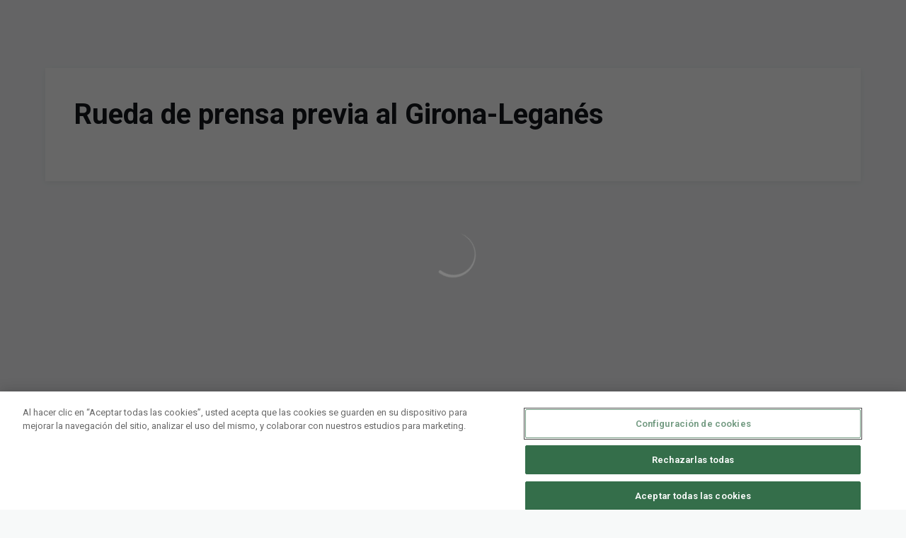

--- FILE ---
content_type: text/html; charset=utf-8
request_url: https://www.gironafc.cat/es/videos/gwb4uf_utmu
body_size: 25887
content:
<!DOCTYPE html><html lang="es" dir="ltr" style="--header-top:calc(100dvh * var(--header-progress) - var(--header-height) * var(--header-hide-progress))"><head><meta charSet="utf-8"/><meta name="viewport" content="width=device-width"/><script type="application/ld+json">[{"@context":"https://schema.org","@type":"SportsTeam","name":"Girona FC","url":"www.gironafc.cat/es","logo":"https://statics-maker.llt-services.com/gir/images/2024/02/05/original/ec06d70b-44be-4189-a646-cf5bd991bfd2-112.png","sameAs":["http://www.facebook.com/gironafc","https://www.instagram.com/gironafc","https://www.tiktok.com/@gironafc","http://twitter.com/gironafc","https://www.youtube.com/gironafcvideos1213"]},{"@context":"https://schema.org/","@type":"WebSite","url":"www.gironafc.cat/es","potentialAction":{"@type":"SearchAction","target":{"@type":"EntryPoint","urlTemplate":"www.gironafc.cat/es/busqueda?search={search_term_string}"},"query-input":"required name=search_term_string"}}]</script><link href="https://www.gironafc.cat/videos/gwb4uf_utmu" hrefLang="x-default" rel="alternate"/><link href="https://www.gironafc.cat/es/videos/gwb4uf_utmu" hrefLang="es" rel="alternate"/><title>Rueda de prensa previa al Girona-Leganés | Girona FC | Web Oficial</title><meta name="robots" content="index,follow"/><meta name="description" content="Saber más acerca de Rueda de prensa previa al Girona-Leganés - Girona FC"/><meta name="twitter:card" content="summary_large_image"/><meta property="og:title" content="Rueda de prensa previa al Girona-Leganés"/><meta property="og:description" content="Saber más acerca de Rueda de prensa previa al Girona-Leganés - Girona FC"/><meta property="og:url" content="https://www.gironafc.cat/es/videos/gwb4uf_utmu"/><meta property="og:type" content="website"/><meta property="og:image" content="https://statics-maker.llt-services.com/gir/images/2022/12/01/xlarge/7c0230c6-7f73-4f65-88af-8f94d49135bc.jpg"/><meta property="og:image:secure_url" content="https://statics-maker.llt-services.com/gir/images/2022/12/01/xlarge/7c0230c6-7f73-4f65-88af-8f94d49135bc.jpg"/><meta property="og:locale" content="es"/><link rel="canonical" href="https://www.gironafc.cat/es/videos/gwb4uf_utmu"/><meta name="next-head-count" content="17"/>

<script src="https://cdn.cookielaw.org/scripttemplates/otSDKStub.js" type="text/javascript" charSet="UTF-8" data-domain-script="b595d093-9bdd-4384-8a95-b14e5f5826d1"></script>
<script type="text/javascript">
function OptanonWrapper() { }
</script>
<!-- -->
<meta name="google-site-verification" content="vFp2RHShIyLCJPkqMSj5ObEHb2JphHMHOJ0k2hY23KM"/>

<!-- -->
<script>(function(w,d,s,l,i){w[l]=w[l]||[];w[l].push({'gtm.start':
new Date().getTime(),event:'gtm.js'});var f=d.getElementsByTagName(s)[0],
j=d.createElement(s),dl=l!='dataLayer'?'&l='+l:'';j.async=true;j.src=
'https://www.googletagmanager.com/gtm.js?id='+i+dl;f.parentNode.insertBefore(j,f);
})(window,document,'script','dataLayer','GTM-PB2HK3H');</script>
<link rel="preconnect" href="https://fonts.googleapis.com"/><link rel="preconnect" href="https://fonts.gstatic.com" crossorigin=""/><link href="https://fonts.googleapis.com/css2?family=Roboto:wght@200;300;400;500;600;700;800&amp;display=swap" rel="stylesheet"/><script id="feature-detect" data-nscript="beforeInteractive">document.documentElement.classList.add("js");</script><script id="google-analytics" data-nscript="beforeInteractive">
        (function (w, d, s, l, i) { w[l] = w[l] || []; w[l].push({ 'gtm.start': new Date().getTime(), event: 'gtm.js' });
         var f = d.getElementsByTagName(s)[0], j = d.createElement(s), dl = l != 'dataLayer' ? '&l=' + l : ''; j.setAttributeNode(d.createAttribute('data-ot-ignore'));
         j.async = true;j.src = 'https://www.googletagmanager.com/gtm.js?id=' + i + dl;
         f.parentNode.insertBefore(j, f); })(window, document, 'script', 'dataLayer', 'GTM-NPLGMKK');
        </script><link rel="preload" href="/_next/static/css/2c07b34c6d7dc9c9.css" as="style"/><link rel="stylesheet" href="/_next/static/css/2c07b34c6d7dc9c9.css" data-n-g=""/><noscript data-n-css=""></noscript><script defer="" nomodule="" src="/_next/static/chunks/polyfills-42372ed130431b0a.js"></script><script defer="" src="/_next/static/chunks/137.e388068e3169ca9a.js"></script><script defer="" src="/_next/static/chunks/2773.3ff7fb13f4c5c46e.js"></script><script defer="" src="/_next/static/chunks/a9732aa6.c7018f8a327b459d.js"></script><script defer="" src="/_next/static/chunks/1894.ceb12a9d10ce8aa8.js"></script><script defer="" src="/_next/static/chunks/4091.ae9d662ba56e592e.js"></script><script defer="" src="/_next/static/chunks/7815.ab8bda4e52886d45.js"></script><script defer="" src="/_next/static/chunks/694.d23011c3a4fc69d1.js"></script><script defer="" src="/_next/static/chunks/9530.929700902c9b80a9.js"></script><script defer="" src="/_next/static/chunks/2744.c5b0e20ae843abe2.js"></script><script defer="" src="/_next/static/chunks/5002.3f3e13fef6d62598.js"></script><script src="/_next/static/chunks/webpack-faaac457322cc847.js" defer=""></script><script src="/_next/static/chunks/framework-94bd750d1b93951a.js" defer=""></script><script src="/_next/static/chunks/main-8f468d269410c849.js" defer=""></script><script src="/_next/static/chunks/pages/_app-66a8fe4c23f8e62e.js" defer=""></script><script src="/_next/static/chunks/pages/%5B%5B...params%5D%5D-a4d12b1ae7ce5635.js" defer=""></script><script src="/_next/static/sPMMju27riVJ5fO_30sWN/_buildManifest.js" defer=""></script><script src="/_next/static/sPMMju27riVJ5fO_30sWN/_ssgManifest.js" defer=""></script><style data-styled="" data-styled-version="5.3.11">.gFTDnQ{--color:currentColor;--size:64px;--overlay-color:rgba(255,255,255,1);--overlay-bg:rgba(16,19,22,0.2);position:relative;color:var(--color);display:-webkit-box;display:-webkit-flex;display:-ms-flexbox;display:flex;-webkit-align-items:center;-webkit-box-align:center;-ms-flex-align:center;align-items:center;-webkit-box-pack:center;-webkit-justify-content:center;-ms-flex-pack:center;justify-content:center;}/*!sc*/
.gFTDnQ > svg{width:var(--size);height:var(--size);-webkit-animation:XWHUu 1s linear infinite;animation:XWHUu 1s linear infinite;}/*!sc*/
data-styled.g3[id="sc-c5b2099e-0"]{content:"gFTDnQ,"}/*!sc*/
.CzWcf{--padding:16px 24px;--border:none;--border-radius:8px;--spacing:16px;--bg:initial;--color:initial;--border-color:initial;--outline:initial;--outline-offset:initial;--content-opacity:1;--loader-opacity:0;display:-webkit-inline-box;display:-webkit-inline-flex;display:-ms-inline-flexbox;display:inline-flex;-webkit-box-pack:center;-webkit-justify-content:center;-ms-flex-pack:center;justify-content:center;position:relative;background:var(--bg);color:var(--color);border:var(--border);border-color:var(--border-color);border-radius:var(--border-radius);outline:var(--outline,revert);outline-offset:var(--outline-offset);padding:var(--padding);font-family:var(--font-primary);font-weight:700;-webkit-letter-spacing:0em;-moz-letter-spacing:0em;-ms-letter-spacing:0em;letter-spacing:0em;line-height:130%;font-size:0.875rem;-webkit-transition:background-color 75ms ease-in-out,color 75ms ease-in-out,border-color 75ms ease-in-out;transition:background-color 75ms ease-in-out,color 75ms ease-in-out,border-color 75ms ease-in-out;}/*!sc*/
@media (min-width:600px){.CzWcf{font-size:1rem;}}/*!sc*/
.CzWcf.MkButton--size-small{--padding:8px 12px;}/*!sc*/
.CzWcf.MkButton--loading{--content-opacity:0;--loader-opacity:1;}/*!sc*/
.CzWcf.MkButton--primary{--bg:#CF152D;--color:#FFFFFF;}/*!sc*/
.CzWcf.MkButton--primary:hover{--bg:#AC071D;}/*!sc*/
.CzWcf.MkButton--primary.MkButton--disabled{--bg:#FCB8BC;}/*!sc*/
.CzWcf.MkButton--primary.MkButton--style-contrast{--bg:#F68A95;--color:#101316;}/*!sc*/
.CzWcf.MkButton--primary.MkButton--style-contrast:hover{--bg:#EC5D70;}/*!sc*/
.CzWcf.MkButton--primary.MkButton--style-contrast.MkButton--disabled{--bg:#FCB8BC;}/*!sc*/
.CzWcf.MkButton--secondary{--bg:#CF152D;--color:#FFFFFF;}/*!sc*/
.CzWcf.MkButton--secondary:hover{--bg:#AC071D;}/*!sc*/
.CzWcf.MkButton--secondary.MkButton--disabled{--bg:#FCB8BC;}/*!sc*/
.CzWcf.MkButton--secondary.MkButton--style-contrast{--bg:#F68A95;--color:#101316;}/*!sc*/
.CzWcf.MkButton--secondary.MkButton--style-contrast:hover{--bg:#EC5D70;}/*!sc*/
.CzWcf.MkButton--secondary.MkButton--style-contrast.MkButton--disabled{--bg:#FCB8BC;}/*!sc*/
.CzWcf.MkButton--accent{--bg:#CF152D;--color:#FFFFFF;}/*!sc*/
.CzWcf.MkButton--accent:hover{--bg:#AC071D;}/*!sc*/
.CzWcf.MkButton--accent.MkButton--disabled{--bg:#FCB8BC;}/*!sc*/
.CzWcf.MkButton--accent.MkButton--style-contrast{--bg:#F68A95;--color:#101316;}/*!sc*/
.CzWcf.MkButton--accent.MkButton--style-contrast:hover{--bg:#EC5D70;}/*!sc*/
.CzWcf.MkButton--accent.MkButton--style-contrast.MkButton--disabled{--bg:#FCB8BC;}/*!sc*/
.CzWcf.MkButton--neutral{--bg:#E8EBEE;--color:#101316;}/*!sc*/
.CzWcf.MkButton--neutral:hover{--bg:#D9DFE3;}/*!sc*/
.CzWcf.MkButton--neutral.MkButton--disabled{--bg:#E8EBEE;--color:#728796;}/*!sc*/
.CzWcf.MkButton--neutral.MkButton--style-contrast{--bg:#FFFFFF;}/*!sc*/
.CzWcf.MkButton--neutral.MkButton--style-contrast:hover{--bg:#F7F9F9;}/*!sc*/
.CzWcf.MkButton--neutral.MkButton--style-contrast.MkButton--disabled{--bg:#FFFFFF;}/*!sc*/
.CzWcf.MkButton--tertiary{--bg:transparent;--color:#101316;--border:1px solid;--border-radius:8px;--border-color:transparent;}/*!sc*/
.CzWcf.MkButton--tertiary:hover{--border-color:#D9DFE3;}/*!sc*/
.CzWcf.MkButton--tertiary.MkButton--disabled{--color:#728796;--border-color:transparent;}/*!sc*/
.CzWcf.MkButton--tertiary.MkButton--style-contrast,.CzWcf.MkButton--tertiary.MkButton--accessible-text-mode-light{--color:#FFFFFF;}/*!sc*/
.CzWcf.MkButton--tertiary.MkButton--style-contrast:hover,.CzWcf.MkButton--tertiary.MkButton--accessible-text-mode-light:hover{--border-color:#9DACB6;}/*!sc*/
.CzWcf.MkButton--tertiary.MkButton--style-contrast.MkButton--disabled,.CzWcf.MkButton--tertiary.MkButton--accessible-text-mode-light.MkButton--disabled{--color:#9DACB6;--border-color:transparent;}/*!sc*/
.CzWcf.MkButton--icon{--bg:transparent;--color:#101316;--border-radius:8px;--padding:16px;}/*!sc*/
.CzWcf.MkButton--icon:hover{cursor:pointer;}/*!sc*/
.CzWcf.MkButton--icon.MkButton--size-small{--padding:8px;}/*!sc*/
.CzWcf.MkButton--icon.MkButton--disabled{--color:#728796;}/*!sc*/
.CzWcf.MkButton--icon.MkButton--style-contrast,.CzWcf.MkButton--icon.MkButton--accessible-text-mode-light{--color:#FFFFFF;}/*!sc*/
.CzWcf.MkButton--icon.MkButton--style-contrast:hover,.CzWcf.MkButton--icon.MkButton--accessible-text-mode-light:hover{--bg:#303A41;}/*!sc*/
.CzWcf.MkButton--icon.MkButton--style-contrast.MkButton--disabled,.CzWcf.MkButton--icon.MkButton--accessible-text-mode-light.MkButton--disabled{--color:#9DACB6;}/*!sc*/
.CzWcf.MkButton--text{--bg:transparent;--color:#101316;--border-radius:8px;--padding:16px;font-size:inherit;-webkit-letter-spacing:inherit;-moz-letter-spacing:inherit;-ms-letter-spacing:inherit;letter-spacing:inherit;line-height:inherit;}/*!sc*/
.CzWcf.MkButton--text:hover{cursor:pointer;}/*!sc*/
.CzWcf.MkButton--text.MkButton--size-small{--padding:8px;}/*!sc*/
.CzWcf.MkButton--text.MkButton--disabled{--color:#728796;}/*!sc*/
.CzWcf.MkButton--text.MkButton--style-contrast,.CzWcf.MkButton--text.MkButton--accessible-text-mode-light{--color:#FFFFFF;}/*!sc*/
.CzWcf.MkButton--text.MkButton--style-contrast:hover,.CzWcf.MkButton--text.MkButton--accessible-text-mode-light:hover{--bg:#303A41;}/*!sc*/
.CzWcf.MkButton--text.MkButton--style-contrast.MkButton--disabled,.CzWcf.MkButton--text.MkButton--accessible-text-mode-light.MkButton--disabled{--color:#9DACB6;}/*!sc*/
data-styled.g4[id="sc-af2a2c42-0"]{content:"CzWcf,"}/*!sc*/
.dFcBbk{display:-webkit-box;display:-webkit-flex;display:-ms-flexbox;display:flex;}/*!sc*/
data-styled.g6[id="sc-af2a2c42-2"]{content:"dFcBbk,"}/*!sc*/
.cgeqNN{display:-webkit-box;display:-webkit-flex;display:-ms-flexbox;display:flex;-webkit-align-items:center;-webkit-box-align:center;-ms-flex-align:center;align-items:center;gap:var(--spacing);opacity:var(--content-opacity);-webkit-transition:opacity 150ms ease-in-out;transition:opacity 150ms ease-in-out;}/*!sc*/
data-styled.g8[id="sc-af2a2c42-4"]{content:"cgeqNN,"}/*!sc*/
.gxLoZT{object-fit:contain;object-position:center;}/*!sc*/
.gOKeXG{object-fit:cover;object-position:top;}/*!sc*/
data-styled.g14[id="sc-ce5b6a44-0"]{content:"gxLoZT,gOKeXG,"}/*!sc*/
.bzFrwz{position:relative;overflow:hidden;padding-top:100%;}/*!sc*/
.ejulLg{position:relative;overflow:hidden;padding-top:56.25%;}/*!sc*/
.bdLWdw{position:relative;overflow:hidden;padding-top:75%;}/*!sc*/
data-styled.g50[id="sc-78b0811a-0"]{content:"bzFrwz,ejulLg,bdLWdw,"}/*!sc*/
.cYplci{position:absolute;top:0;left:0;width:100%;height:100%;}/*!sc*/
data-styled.g51[id="sc-78b0811a-1"]{content:"cYplci,"}/*!sc*/
.lmFBWf{width:100%;}/*!sc*/
data-styled.g74[id="sc-1a2adddb-0"]{content:"lmFBWf,"}/*!sc*/
.jzKalv{width:100%;}/*!sc*/
.kMxzRo{width:100%;padding:0 var(--page-padding);}/*!sc*/
data-styled.g143[id="sc-b721f54a-0"]{content:"jzKalv,kMxzRo,"}/*!sc*/
.dFaKPM{margin:0 auto;--content-width:1680px;--bleed-amount:0px;max-width:calc(var(--content-width) + (var(--bleed-amount) * 2));}/*!sc*/
data-styled.g144[id="sc-b721f54a-1"]{content:"dFaKPM,"}/*!sc*/
.euCTZZ{--bg-color:#F7F9F9;background-color:var(--bg-color);display:-webkit-inline-box;display:-webkit-inline-flex;display:-ms-inline-flexbox;display:inline-flex;max-height:0;overflow:hidden;}/*!sc*/
.euCTZZ:hover{cursor:pointer;}/*!sc*/
.euCTZZ:focus{margin:8px;max-height:200px;}/*!sc*/
data-styled.g213[id="sc-c8cc2ce0-0"]{content:"euCTZZ,"}/*!sc*/
.ekJOuX{--bg:#FFFFFF;--color:#101316;--size:initial;--border-radius:200px;--live-bg:transparent;--live-color:var(--bg);--live-size:initial;--live-border-radius:200px;position:relative;display:-webkit-box;display:-webkit-flex;display:-ms-flexbox;display:flex;-webkit-box-pack:center;-webkit-justify-content:center;-ms-flex-pack:center;justify-content:center;-webkit-align-items:center;-webkit-box-align:center;-ms-flex-align:center;align-items:center;width:var(--size);height:var(--size);min-width:var(--size);min-height:var(--size);color:var(--color);background-color:var(--bg);border:2px solid var(--live-bg);border-radius:var(--border-radius);}/*!sc*/
.ekJOuX.MkPlayIcon--size-small{border-width:1px;font-size:14px;--size:28px;--live-size:14px;--live-icon-size:12px;}/*!sc*/
.ekJOuX.MkPlayIcon--size-medium{font-size:14px;--size:28px;--live-size:14px;--live-icon-size:12px;}/*!sc*/
@media (min-width:600px){.ekJOuX.MkPlayIcon--size-medium{font-size:20px;--size:40px;--live-size:20px;--live-icon-size:16px;}}/*!sc*/
.ekJOuX.MkPlayIcon--size-big{font-size:20px;--size:40px;--live-size:20px;--live-icon-size:16px;}/*!sc*/
@media (min-width:900px){.ekJOuX.MkPlayIcon--size-big{font-size:25px;--size:48px;--live-size:24px;--live-icon-size:20px;}}/*!sc*/
data-styled.g219[id="sc-590dd11f-0"]{content:"ekJOuX,"}/*!sc*/
.hvjTVL{--text-strong:#101316;--text-medium:#51606C;--text-accent:#CF152D;--card-background:#FFFFFF;--card-border-radius:8px;--card-box-shadow:0px 2px 8px 0px rgba(0,0,0,0.06);--image-overlay:rgba(16,19,22,0.2);--image-scale:1;--info-padding:16px;--info-spacing:8px;--decoration-spacing:16px;--transition-duration:300ms;height:100%;-webkit-box-flex:1;-webkit-flex-grow:1;-ms-flex-positive:1;flex-grow:1;display:grid;grid-template-columns:minmax(0px,1fr);grid-template-rows:auto 1fr;overflow:hidden;position:relative;z-index:0;color:var(--text-strong);box-shadow:var(--card-box-shadow);border-radius:var(--card-border-radius);background:var(--card-background);-webkit-transition:box-shadow var(--transition-duration) ease-in-out,background-color var(--transition-duration) ease-in-out;transition:box-shadow var(--transition-duration) ease-in-out,background-color var(--transition-duration) ease-in-out;}/*!sc*/
.hvjTVL:hover{--card-box-shadow:0px 2px 12px 0px rgba(0,0,0,0.12);--image-overlay:rgba(16,19,22,0.4);--image-scale:1.1;}/*!sc*/
.hvjTVL.MkVideoCard--color-style-contrast{--text-strong:#FFFFFF;--text-medium:#D9DFE3;--text-accent:#F68A95;--card-background:#101316;}/*!sc*/
.hvjTVL.MkVideoCard--color-style-contrast:hover{--card-background:#303A41;}/*!sc*/
data-styled.g221[id="sc-93b15494-0"]{content:"hvjTVL,"}/*!sc*/
.StCTb{position:absolute;top:0;left:0;width:100%;height:100%;background:var(--image-overlay);-webkit-transition:background var(--transition-duration) ease-in-out;transition:background var(--transition-duration) ease-in-out;}/*!sc*/
data-styled.g222[id="sc-93b15494-1"]{content:"StCTb,"}/*!sc*/
.eNjZWv{-webkit-transition:-webkit-transform var(--transition-duration) ease-in-out;-webkit-transition:transform var(--transition-duration) ease-in-out;transition:transform var(--transition-duration) ease-in-out;-webkit-transform:scale(var(--image-scale));-ms-transform:scale(var(--image-scale));transform:scale(var(--image-scale));}/*!sc*/
data-styled.g223[id="sc-93b15494-2"]{content:"eNjZWv,"}/*!sc*/
.hNvOOK{position:absolute;top:0;left:0;height:100%;padding-bottom:var(--decoration-spacing);padding-left:var(--decoration-spacing);display:-webkit-box;display:-webkit-flex;display:-ms-flexbox;display:flex;-webkit-flex-direction:column-reverse;-ms-flex-direction:column-reverse;flex-direction:column-reverse;gap:var(--decoration-spacing);-webkit-box-pack:justify;-webkit-justify-content:space-between;-ms-flex-pack:justify;justify-content:space-between;-webkit-align-items:center;-webkit-box-align:center;-ms-flex-align:center;align-items:center;}/*!sc*/
data-styled.g224[id="sc-93b15494-3"]{content:"hNvOOK,"}/*!sc*/
.fxZbBv{display:-webkit-box;display:-webkit-flex;display:-ms-flexbox;display:flex;-webkit-flex-direction:column;-ms-flex-direction:column;flex-direction:column;padding:var(--info-padding);gap:var(--info-spacing);}/*!sc*/
data-styled.g225[id="sc-93b15494-4"]{content:"fxZbBv,"}/*!sc*/
.ejbRAb{word-break:break-word;font-family:var(--font-highlighted);font-weight:700;-webkit-letter-spacing:0em;-moz-letter-spacing:0em;-ms-letter-spacing:0em;letter-spacing:0em;line-height:140%;font-size:1.125rem;}/*!sc*/
@supports not (display:-webkit-box){.ejbRAb{overflow:hidden;text-overflow:ellipsis;white-space:nowrap;}}/*!sc*/
@supports (display:-webkit-box){.ejbRAb{display:-webkit-box;-webkit-box-orient:vertical;-webkit-line-clamp:3;overflow:hidden;}}/*!sc*/
@media (min-width:600px){.ejbRAb{font-size:1.25rem;}}/*!sc*/
data-styled.g226[id="sc-93b15494-5"]{content:"ejbRAb,"}/*!sc*/
.iplerS{display:-webkit-box;display:-webkit-flex;display:-ms-flexbox;display:flex;gap:0.5rem;-webkit-align-items:center;-webkit-box-align:center;-ms-flex-align:center;align-items:center;margin-top:auto;}/*!sc*/
data-styled.g227[id="sc-93b15494-6"]{content:"iplerS,"}/*!sc*/
.cewdbq{color:var(--text-medium);-webkit-transition:color var(--transition-duration) ease-in-out;transition:color var(--transition-duration) ease-in-out;-webkit-flex-shrink:0;-ms-flex-negative:0;flex-shrink:0;font-family:var(--font-primary);font-weight:500;-webkit-letter-spacing:0em;-moz-letter-spacing:0em;-ms-letter-spacing:0em;letter-spacing:0em;line-height:130%;font-size:0.625rem;}/*!sc*/
@media (min-width:600px){.cewdbq{font-size:0.875rem;}}/*!sc*/
data-styled.g230[id="sc-93b15494-9"]{content:"cewdbq,"}/*!sc*/
.geDPaF{--splide-arrow-size:48px;position:relative;display:-webkit-box;display:-webkit-flex;display:-ms-flexbox;display:flex;-webkit-flex-direction:column;-ms-flex-direction:column;flex-direction:column;}/*!sc*/
.geDPaF .splide__arrows{display:grid !important;grid-template-columns:auto minmax(0px,1fr) auto;-webkit-align-items:center;-webkit-box-align:center;-ms-flex-align:center;align-items:center;gap:1rem;grid-auto-rows:1fr;height:100%;}/*!sc*/
.geDPaF .splide__track{grid-column:2;height:100%;}/*!sc*/
.geDPaF .splide__arrow{-webkit-flex-shrink:0;-ms-flex-negative:0;flex-shrink:0;width:var(--splide-arrow-size);height:var(--splide-arrow-size);display:-webkit-box;display:-webkit-flex;display:-ms-flexbox;display:flex;-webkit-align-items:center;-webkit-box-align:center;-ms-flex-align:center;align-items:center;-webkit-box-pack:center;-webkit-justify-content:center;-ms-flex-pack:center;justify-content:center;cursor:pointer;border:none;}/*!sc*/
.geDPaF .splide__arrow:disabled{cursor:initial;}/*!sc*/
.geDPaF .splide__arrows{gap:0px;}/*!sc*/
.geDPaF .splide__arrow{display:none;}/*!sc*/
.geDPaF .MkTemplatesSlider__arrow{color:#101316;background-color:#E8EBEE;font-weight:700;border-radius:8px;-webkit-transition:color 300ms;transition:color 300ms;}/*!sc*/
.geDPaF .MkTemplatesSlider__arrow:disabled{color:#728796;}/*!sc*/
.geDPaF .MkTemplatesSlider__arrow.splide__arrow--loading{color:#728796;}/*!sc*/
data-styled.g325[id="sc-4b35cb5c-0"]{content:"geDPaF,"}/*!sc*/
.iBlgDH{width:0;overflow:hidden;}/*!sc*/
data-styled.g326[id="sc-4b35cb5c-1"]{content:"iBlgDH,"}/*!sc*/
.lnvpnH{text-align:center;}/*!sc*/
data-styled.g361[id="sc-723ffe4f-0"]{content:"lnvpnH,"}/*!sc*/
.cLwXKB{background-color:#FFFFFF;}/*!sc*/
.cLwXKB .MkFooterCopyright__container{padding:32px 0;gap:8px;}/*!sc*/
@media (min-width:900px){.cLwXKB .MkFooterCopyright__container{-webkit-flex-direction:row;-ms-flex-direction:row;flex-direction:row;-webkit-box-pack:justify;-webkit-justify-content:space-between;-ms-flex-pack:justify;justify-content:space-between;-webkit-flex-direction:row-reverse;-ms-flex-direction:row-reverse;flex-direction:row-reverse;padding:24px 0;}}/*!sc*/
.cLwXKB .MkFooterCopyright__termsLinks{gap:16px;}/*!sc*/
@media (min-width:900px){.cLwXKB .MkFooterCopyright__termsLinks{-webkit-flex-direction:row;-ms-flex-direction:row;flex-direction:row;gap:32px;}}/*!sc*/
.cLwXKB .MkFooterCopyright__link{text-transform:capitalize;font-family:var(--font-primary);font-weight:400;-webkit-letter-spacing:0em;-moz-letter-spacing:0em;-ms-letter-spacing:0em;letter-spacing:0em;line-height:160%;font-size:0.75rem;color:#101316;}/*!sc*/
@media (min-width:600px){.cLwXKB .MkFooterCopyright__link{font-size:0.875rem;}}/*!sc*/
.cLwXKB .MkFooterCopyright__copyrightText{font-family:var(--font-primary);font-weight:400;-webkit-letter-spacing:0em;-moz-letter-spacing:0em;-ms-letter-spacing:0em;letter-spacing:0em;line-height:150%;font-size:0.875rem;color:#101316;font-weight:bold;text-transform:uppercase;}/*!sc*/
@media (min-width:600px){.cLwXKB .MkFooterCopyright__copyrightText{font-size:1rem;}}/*!sc*/
@media (min-width:900px){.cLwXKB .MkFooterCopyright__wrapperInfo{-webkit-flex-direction:row-reverse;-ms-flex-direction:row-reverse;flex-direction:row-reverse;}}/*!sc*/
data-styled.g362[id="sc-ded46afa-0"]{content:"cLwXKB,"}/*!sc*/
.dLIPru{width:100%;display:-webkit-box;display:-webkit-flex;display:-ms-flexbox;display:flex;-webkit-box-pack:center;-webkit-justify-content:center;-ms-flex-pack:center;justify-content:center;-webkit-flex-direction:column;-ms-flex-direction:column;flex-direction:column;-webkit-align-items:center;-webkit-box-align:center;-ms-flex-align:center;align-items:center;}/*!sc*/
data-styled.g363[id="sc-ded46afa-1"]{content:"dLIPru,"}/*!sc*/
.euZxQN{display:-webkit-box;display:-webkit-flex;display:-ms-flexbox;display:flex;-webkit-align-items:center;-webkit-box-align:center;-ms-flex-align:center;align-items:center;gap:24px;-webkit-flex-direction:column;-ms-flex-direction:column;flex-direction:column;}/*!sc*/
data-styled.g364[id="sc-ded46afa-2"]{content:"euZxQN,"}/*!sc*/
.lsAEU{width:64px;min-width:64px;}/*!sc*/
data-styled.g365[id="sc-ded46afa-3"]{content:"lsAEU,"}/*!sc*/
.fcCzJm{display:-webkit-box;display:-webkit-flex;display:-ms-flexbox;display:flex;-webkit-flex-direction:column;-ms-flex-direction:column;flex-direction:column;-webkit-order:1;-ms-flex-order:1;order:1;}/*!sc*/
@media (min-width:900px){.fcCzJm{-webkit-order:2;-ms-flex-order:2;order:2;}}/*!sc*/
data-styled.g366[id="sc-ded46afa-4"]{content:"fcCzJm,"}/*!sc*/
.kQTlV{-webkit-order:3;-ms-flex-order:3;order:3;}/*!sc*/
data-styled.g367[id="sc-ded46afa-5"]{content:"kQTlV,"}/*!sc*/
.iYOwhO{--sponsors-bg:initial;--sponsors-accessible-color:initial;--sponsors-bg:#101316;--sponsors-accessible-color:#FFFFFF;}/*!sc*/
data-styled.g391[id="sc-8f419641-0"]{content:"iYOwhO,"}/*!sc*/
.idixNA{background:var(--sponsors-bg);--sponsors-bg:#c50f27;--sponsors-accessible-color:var(--light-accessible-color);}/*!sc*/
data-styled.g392[id="sc-8f419641-1"]{content:"idixNA,"}/*!sc*/
.ipjsUE{position:relative;width:72px;margin-left:-4px;}/*!sc*/
@media (min-width:900px){.ipjsUE{margin-right:8px;position:unset;width:auto;margin-left:0;}}/*!sc*/
data-styled.g410[id="sc-cc5e5ec1-0"]{content:"ipjsUE,"}/*!sc*/
.lezVOJ{position:absolute;width:100%;height:100%;left:0;top:-22px;}/*!sc*/
@media (min-width:900px){.lezVOJ{width:92px;position:relative;left:0;top:18px;}}/*!sc*/
data-styled.g411[id="sc-cc5e5ec1-1"]{content:"lezVOJ,"}/*!sc*/
.fhuqAr{--login-loader-size:24px;padding:16px;width:calc(var(--login-loader-size) + (16px * 2));height:calc(var(--login-loader-size) + (16px * 2));}/*!sc*/
.fhuqAr div,.fhuqAr svg{width:var(--login-loader-size);height:var(--login-loader-size);}/*!sc*/
data-styled.g425[id="sc-d13a2ac8-1"]{content:"fhuqAr,"}/*!sc*/
.jvpvDG{display:-webkit-box;display:-webkit-flex;display:-ms-flexbox;display:flex;-webkit-box-pack:center;-webkit-justify-content:center;-ms-flex-pack:center;justify-content:center;}/*!sc*/
data-styled.g434[id="sc-1f2efcc-0"]{content:"jvpvDG,"}/*!sc*/
.gRpMkR{--color-strong:rgba(255,255,255,1);--color-weak:var(--color-strong);--icon-color:var(--color-strong);--link-color:#A3A3EF;--link-color-hover:#5E5EE4;--overlay-background:rgba(16,19,22,0.8);position:relative;}/*!sc*/
data-styled.g458[id="sc-5db84326-0"]{content:"gRpMkR,"}/*!sc*/
.lecDjp{display:-webkit-box;display:-webkit-flex;display:-ms-flexbox;display:flex;-webkit-flex-direction:column;-ms-flex-direction:column;flex-direction:column;gap:var(--modules-gap);}/*!sc*/
data-styled.g466[id="sc-a402e2c6-0"]{content:"lecDjp,"}/*!sc*/
.eWkhPM{display:grid;gap:var(--areas-gap);grid-template-columns:repeat(1,minmax(0px,1fr));}/*!sc*/
data-styled.g468[id="sc-b1735b1-0"]{content:"eWkhPM,"}/*!sc*/
.hvZddA{position:relative;--block-spacing-top:var(--block-spacing);--block-spacing-bottom:var(--block-spacing);padding:var(--block-spacing-top) 0px var(--block-spacing-bottom);}/*!sc*/
data-styled.g470[id="sc-54b60e50-0"]{content:"hvZddA,"}/*!sc*/
.cRIWgS{--block-spacing:32px;--areas-gap:16px;--modules-gap:16px;--sidebar-gap:176px;--grid-padding:32px 0;display:-webkit-box;display:-webkit-flex;display:-ms-flexbox;display:flex;-webkit-flex-direction:column;-ms-flex-direction:column;flex-direction:column;}/*!sc*/
@media (min-width:480px){.cRIWgS{--grid-padding:48px 0;}}/*!sc*/
@media (min-width:600px){.cRIWgS{--block-spacing:48px;--grid-padding:64px 0;--modules-gap:24px;--areas-gap:24px;}}/*!sc*/
@media (min-width:900px){.cRIWgS{--block-spacing:56px;--grid-padding:80px 0;}}/*!sc*/
data-styled.g472[id="sc-55427daf-0"]{content:"cRIWgS,"}/*!sc*/
*{box-sizing:border-box;}/*!sc*/
:root{--page-padding:16px;--grid-gap:12px;--font-highlighted:Roboto,-apple-system,BlinkMacSystemFont,"Segoe UI",Roboto,Helvetica,Arial,sans-serif,"Apple Color Emoji","Segoe UI Emoji","Segoe UI Symbol",Roboto,Montserrat,"Titillium Web","Roboto Slab","Barlow Condensed",Cairo,"Open Sans",Cabin,Kanit,"Nunito Sans",Antonio,Lato,Raleway,"Noto Sans","Libre Franklin";--font-primary:Roboto,-apple-system,BlinkMacSystemFont,"Segoe UI",Roboto,Helvetica,Arial,sans-serif,"Apple Color Emoji","Segoe UI Emoji","Segoe UI Symbol",Roboto,Montserrat,"Titillium Web","Roboto Slab","Barlow Condensed",Cairo,"Open Sans",Cabin,Kanit,"Nunito Sans",Antonio,Lato,Raleway,"Noto Sans","Libre Franklin";--color-primary-10:#FFE6E7;--color-primary-20:#FCB8BC;--color-primary-30:#F68A95;--color-primary-40:#EC5D70;--color-primary-50:#DF374D;--color-primary-60:#CF152D;--color-primary-70:#AC071D;--color-primary-80:#840010;--color-primary-90:#580007;--color-primary-100:#260002;--color-secondary-10:#FFE6E7;--color-secondary-20:#FCB8BC;--color-secondary-30:#F68A95;--color-secondary-40:#EC5D70;--color-secondary-50:#DF374D;--color-secondary-60:#CF152D;--color-secondary-70:#AC071D;--color-secondary-80:#840010;--color-secondary-90:#580007;--color-secondary-100:#260002;--color-accent-10:#FFE6E7;--color-accent-20:#FCB8BC;--color-accent-30:#F68A95;--color-accent-40:#EC5D70;--color-accent-50:#DF374D;--color-accent-60:#CF152D;--color-accent-70:#AC071D;--color-accent-80:#840010;--color-accent-90:#580007;--color-accent-100:#260002;--color-neutral-10:#FFFFFF;--color-neutral-20:#F7F9F9;--color-neutral-30:#E8EBEE;--color-neutral-40:#D9DFE3;--color-neutral-50:#BBC5CC;--color-neutral-60:#9DACB6;--color-neutral-70:#728796;--color-neutral-80:#51606C;--color-neutral-90:#303A41;--color-neutral-100:#101316;--color-text-10:#FFFFFF;--color-text-20:#F7F9F9;--color-text-30:#E8EBEE;--color-text-40:#D9DFE3;--color-text-50:#BBC5CC;--color-text-60:#9DACB6;--color-text-70:#728796;--color-text-80:#51606C;--color-text-90:#303A41;--color-text-100:#101316;}/*!sc*/
@media (min-width:480px){:root{--page-padding:24px;}}/*!sc*/
@media (min-width:600px){:root{--page-padding:32px;--grid-gap:16px;}}/*!sc*/
html{height:100%;font-size:1rem;line-height:1.25;}/*!sc*/
body{font-family:-apple-system,BlinkMacSystemFont,"Segoe UI",Roboto,Helvetica,Arial,sans-serif,"Apple Color Emoji","Segoe UI Emoji","Segoe UI Symbol";font-variant-numeric:tabular-nums;-ms-backface-visibility:hidden;-moz-backface-visibility:hidden;-webkit-backface-visibility:hidden;-webkit-backface-visibility:hidden;backface-visibility:hidden;-webkit-font-smoothing:antialiased;min-height:100%;display:grid;grid-template-rows:auto 1fr;padding:0;margin:0;}/*!sc*/
#__next{display:grid;grid-template-rows:auto 1fr auto;width:100%;margin:0 auto;}/*!sc*/
#__next > main{grid-row:2;}/*!sc*/
#skip-bar{display:-webkit-box;display:-webkit-flex;display:-ms-flexbox;display:flex;}/*!sc*/
#low-portal{z-index:1090;}/*!sc*/
#drawers-portal{z-index:1200;}/*!sc*/
#modals-portal{z-index:1300;}/*!sc*/
#tooltips-portal{z-index:1500;}/*!sc*/
img{max-width:100%;height:revert;}/*!sc*/
.sr-only{position:absolute;width:1px;height:1px;padding:0;margin:-1px;overflow:hidden;-webkit-clip:rect(0,0,0,0);clip:rect(0,0,0,0);white-space:nowrap;border-width:0;}/*!sc*/
button:-moz-focusring,[type="button"]:-moz-focusring,[type="reset"]:-moz-focusring,[type="submit"]:-moz-focusring{outline:revert;}/*!sc*/
:root{--light-accessible-color:#FFFFFF;--dark-accessible-color:#101316;--accessible-text-color:var(--dark-accessible-color);}/*!sc*/
body{background-color:#F7F9F9;color:#101316;font-family:Roboto;}/*!sc*/
a{color:unset;-webkit-text-decoration:none;text-decoration:none;}/*!sc*/
#__next{max-width:2560px;}/*!sc*/
data-styled.g545[id="sc-global-dHfZkR1"]{content:"sc-global-dHfZkR1,"}/*!sc*/
.faROqg .MkScrollToTop__button{border-radius:8px;font-size:0;cursor:pointer;}/*!sc*/
.faROqg .MkScrollToTop__button > span{font-family:var(--font-primary);font-weight:700;-webkit-letter-spacing:0em;-moz-letter-spacing:0em;-ms-letter-spacing:0em;letter-spacing:0em;line-height:130%;font-size:0.875rem;margin-right:0;}/*!sc*/
@media (min-width:600px){.faROqg .MkScrollToTop__button > span{font-size:1rem;}}/*!sc*/
data-styled.g701[id="sc-7a1dfb0a-0"]{content:"faROqg,"}/*!sc*/
.eeWzry{position:fixed;bottom:40px;right:25px;z-index:20;}/*!sc*/
data-styled.g702[id="sc-7a1dfb0a-1"]{content:"eeWzry,"}/*!sc*/
.jVmAAS{--bg:rgba(16,19,22,0.2);--color:rgba(255,255,255,1);position:fixed;-webkit-align-items:center;-webkit-box-align:center;-ms-flex-align:center;align-items:center;-webkit-box-pack:center;-webkit-justify-content:center;-ms-flex-pack:center;justify-content:center;z-index:1600;top:0;left:0;width:100vw;height:100vh;background:var(--bg);color:var(--color);}/*!sc*/
data-styled.g713[id="sc-16c05afa-0"]{content:"jVmAAS,"}/*!sc*/
.kkTDBA .MkHeaderMobileNavigation__toggle{padding:8px;}/*!sc*/
.kkTDBA .MkHeaderMobileNavigation__drawer{z-index:1200;}/*!sc*/
.kkTDBA .MkHeaderMobileNavigation__drawerOverlay{background-color:#101316;}/*!sc*/
.kkTDBA .MkHeaderMobileNavigation__drawerContent{background-color:#FFFFFF;}/*!sc*/
.kkTDBA .MkHeaderMobileNavigation__secondaryNavigation{padding:12px 0;margin:12px 0;}/*!sc*/
.kkTDBA .MkHeaderMobileNavigation__rrss{gap:4px;padding:8px 0px;}/*!sc*/
.kkTDBA .MkHeaderMobileNavigation__rrss-icon{color:#101316;padding:8px;}/*!sc*/
data-styled.g719[id="sc-c005503-0"]{content:"kkTDBA,"}/*!sc*/
.CShPP{display:-webkit-box;display:-webkit-flex;display:-ms-flexbox;display:flex;color:var(--main-row-icon-color);border:0;background-color:transparent;}/*!sc*/
data-styled.g723[id="sc-c005503-4"]{content:"CShPP,"}/*!sc*/
.VBsLY{--short-name-bg-color:#CF152D;--short-name-text-color:rgba(255,255,255,1);--short-name-bar-color:#D9DFE3;z-index:1100;position:-webkit-sticky;position:sticky;top:0;display:-webkit-box;display:-webkit-flex;display:-ms-flexbox;display:flex;-webkit-flex-direction:column;-ms-flex-direction:column;flex-direction:column;pointer-events:none;z-index:1100;--lang-select-control-spacing:4px;--lang-select-menu-padding:4px;--lang-select-menu-list-spacing:4px;--lang-select-control-padding:8px 4px;--lang-select-menu-border-radius:8px;--lang-select-option-border-radius:4px;}/*!sc*/
.VBsLY > *{-webkit-flex:0 0 auto;-ms-flex:0 0 auto;flex:0 0 auto;}/*!sc*/
.VBsLY .MkHeader__globalRow--style-default{--global-row-bg:#FFFFFF;--global-row-color:#51606C;--global-row-color-strong:#101316;--global-row-icon-color:#101316;--short-name-bg-color:#CF152D;--short-name-text-color:rgba(255,255,255,1);}/*!sc*/
.VBsLY .MkHeader__globalRow--style-default.MkHeader__globalRow--c{--short-name-bg-color:#FFFFFF;--short-name-text-color:#101316;--short-name-bar-color:#101316;}/*!sc*/
.VBsLY .MkHeader__globalRow--style-brand{--global-row-bg:#CF152D;--global-row-color:rgba(255,255,255,0.8);--global-row-color-strong:rgba(255,255,255,1);--global-row-icon-color:rgba(255,255,255,1);--short-name-bg-color:#FFFFFF;--short-name-text-color:#101316;}/*!sc*/
.VBsLY .MkHeader__globalRow--style-brand.MkHeader__globalRow--c{--short-name-bg-color:#CF152D;--short-name-text-color:rgba(255,255,255,1);--short-name-bar-color:rgba(255,255,255,1);}/*!sc*/
.VBsLY .MkHeader__globalRow--style-image{--global-row-bg:transparent;--global-row-color:#51606C;--global-row-color-strong:#101316;--global-row-icon-color:#101316;--short-name-bg-color:#CF152D;--short-name-text-color:rgba(255,255,255,1);}/*!sc*/
.VBsLY .MkHeader__globalRow--style-image.MkHeader__globalRow--c{--short-name-text-color:#101316;--short-name-bar-color:#101316;}/*!sc*/
.VBsLY .MkHeader__globalRow--accessible-text-mode-light{--global-row-color:#D9DFE3;--global-row-color-strong:#FFFFFF;--global-row-icon-color:#FFFFFF;}/*!sc*/
.VBsLY .MkHeader__globalRow--accessible-text-mode-light.MkHeader__globalRow--c{--short-name-text-color:#FFFFFF;--short-name-bar-color:#FFFFFF;}/*!sc*/
.VBsLY .MkHeader__globalRow--accessible-text-mode-dark{--global-row-color:#51606C;--global-row-color-strong:#101316;--global-row-icon-color:#101316;}/*!sc*/
.VBsLY .MkHeader__globalRow--accessible-text-mode-dark.MkHeader__globalRow--c{--short-name-text-color:#101316;--short-name-bar-color:#101316;}/*!sc*/
.VBsLY .MkHeader__mainRow{border-bottom:1px solid #D9DFE3;}/*!sc*/
.VBsLY .MkHeader__mainRow--style-default{--main-row-bg:#FFFFFF;--main-row-color:#51606C;--main-row-color-strong:#101316;--main-row-icon-color:#101316;}/*!sc*/
.VBsLY .MkHeader__mainRow--style-default.MkHeader--mobile-navigation .MkHeader__brand{border-left:1px solid #D9DFE3;border-right:none;}/*!sc*/
.VBsLY .MkHeader__mainRow--style-brand{border-color:#580007;--main-row-bg:#CF152D;--main-row-color:rgba(255,255,255,0.8);--main-row-color-strong:rgba(255,255,255,1);--main-row-icon-color:rgba(255,255,255,1);}/*!sc*/
.VBsLY .MkHeader__mainRow--style-image{--main-row-bg:transparent;--main-row-color:#51606C;--main-row-color-strong:#101316;--main-row-icon-color:#101316;}/*!sc*/
.VBsLY .MkHeader__mainRow--style-image.MkHeader__mainRow--variant-c .MkDrawerHeaderMainNavigation{--main-row-bg:#FFFFFF;}/*!sc*/
.VBsLY .MkHeader__mainRow--accessible-text-mode-light{--main-row-color:#D9DFE3;--main-row-color-strong:#FFFFFF;--main-row-icon-color:#FFFFFF;}/*!sc*/
.VBsLY .MkHeader__mainRow--accessible-text-mode-dark{--main-row-color:#51606C;--main-row-color-strong:#101316;--main-row-icon-color:#101316;}/*!sc*/
.VBsLY .MkHeader__mainRowLayout{gap:8px;padding:8px;}/*!sc*/
@media (min-width:480px){.VBsLY .MkHeader__mainRowLayout{padding:8px 16px;}}/*!sc*/
@media (min-width:600px){.VBsLY .MkHeader__mainRowLayout{padding:8px 24px;}}/*!sc*/
@media (min-width:900px){.VBsLY .MkHeader__mainRowLayout{gap:0;padding:0;}}/*!sc*/
.VBsLY.MkHeader__mainRow--variant-c .MkHeader__mainRowLayout{gap:4px;}/*!sc*/
.VBsLY .MkHeader__socials,.VBsLY .MkHeaderMobileNavigation__rrss__socials{gap:16px;}/*!sc*/
.VBsLY .MkHeaderMobileNavigation__rrss__socials{padding-top:8px;}/*!sc*/
.VBsLY .MkHeader__socialIcon{color:var(--global-row-icon-color);padding:4px;}/*!sc*/
.VBsLY .MkHeader__sponsors{padding:4px;}/*!sc*/
.VBsLY .MkHeader__sponsorsRow--style-default{--sponsors-row-bg:#FFFFFF;}/*!sc*/
.VBsLY .MkHeader__sponsorsRow--style-brand{--sponsors-row-bg:#CF152D;}/*!sc*/
.VBsLY .MkHeader__sponsorsRow--style-image{--sponsors-row-bg:transparent;}/*!sc*/
.VBsLY .MkHeader__brand{padding-right:8px;}/*!sc*/
.VBsLY.MkHeader--mobile-navigation.MkHeader__mainRow--variant-c .MkHeader__mainRowLayout .MkHeader__brand{padding-left:16px;padding-right:none;}/*!sc*/
@media (min-width:900px){.VBsLY.MkHeader--mobile-navigation{gap:0;}}/*!sc*/
.VBsLY .MkHeader__utilities{gap:8px;}/*!sc*/
@media (min-width:900px){.VBsLY .MkHeader__utilities{gap:0;}}/*!sc*/
.VBsLY .MkHeader__mainRow--variant-c .MkHeader__mainRowLayout .MkHeader__utilities{gap:4px;}/*!sc*/
@media (min-width:900px){.VBsLY .MkHeader__mainRow--variant-c .MkHeader__mainRowLayout .MkHeader__utilities{gap:0;}}/*!sc*/
@media (min-width:900px){.VBsLY .MkHeader__searchIcon{padding:16px;}}/*!sc*/
.VBsLY .MkHeader__searchBar{padding:8px 0;}/*!sc*/
.VBsLY .MkHeader__overlay{background:#F7F9F9;}/*!sc*/
@media (min-width:480px){.VBsLY .MkHeader__overlay{background:rgba(16,19,22,0.6);}}/*!sc*/
data-styled.g729[id="sc-eaef3938-0"]{content:"VBsLY,"}/*!sc*/
.BwVev{position:relative;pointer-events:auto;color:var(--main-row-color);background:var(--main-row-bg);}/*!sc*/
.BwVev.MkHeader__mainRow--variant-c .MkHeader__mainRowLayout{grid-template-columns:1fr 64px auto;grid-template-areas:"mobile-navigation brand utilities";}/*!sc*/
@media (min-width:480px){.BwVev.MkHeader__mainRow--variant-c .MkHeader__mainRowLayout{grid-template-columns:calc(50% - 32px) 64px calc(50% - 32px);}}/*!sc*/
data-styled.g732[id="sc-eaef3938-3"]{content:"BwVev,"}/*!sc*/
.ibABiO{display:grid;grid-template-columns:auto auto minmax(0px,1fr) auto;grid-template-areas:"mobile-navigation brand main-navigation utilities";-webkit-align-items:center;-webkit-box-align:center;-ms-flex-align:center;align-items:center;}/*!sc*/
data-styled.g733[id="sc-eaef3938-4"]{content:"ibABiO,"}/*!sc*/
.gJgCrW{grid-area:mobile-navigation;}/*!sc*/
data-styled.g734[id="sc-eaef3938-5"]{content:"gJgCrW,"}/*!sc*/
.BEJQJ{grid-area:brand;}/*!sc*/
data-styled.g735[id="sc-eaef3938-6"]{content:"BEJQJ,"}/*!sc*/
.fhTdCJ{grid-area:utilities;display:-webkit-box;display:-webkit-flex;display:-ms-flexbox;display:flex;-webkit-align-items:center;-webkit-box-align:center;-ms-flex-align:center;align-items:center;-webkit-flex-wrap:wrap;-ms-flex-wrap:wrap;flex-wrap:wrap;justify-self:end;}/*!sc*/
data-styled.g738[id="sc-eaef3938-9"]{content:"fhTdCJ,"}/*!sc*/
.iyOpYJ{display:-webkit-box;display:-webkit-flex;display:-ms-flexbox;display:flex;-webkit-align-items:center;-webkit-box-align:center;-ms-flex-align:center;align-items:center;cursor:pointer;color:var(--main-row-icon-color);background-color:transparent;border:0;width:40px;height:40px;}/*!sc*/
data-styled.g739[id="sc-eaef3938-10"]{content:"iyOpYJ,"}/*!sc*/
.dRgVuI{width:100%;position:absolute;left:0px;pointer-events:none;visibility:hidden;height:1px;z-index:-9999;}/*!sc*/
data-styled.g744[id="sc-eaef3938-15"]{content:"dRgVuI,"}/*!sc*/
.hHfSbc{top:calc(var(--header-height) + var(--body-top-height));}/*!sc*/
data-styled.g745[id="sc-eaef3938-16"]{content:"hHfSbc,"}/*!sc*/
.cKvsuK{top:calc(var(--header-height) + var(--body-top-height) + 2rem);}/*!sc*/
data-styled.g746[id="sc-eaef3938-17"]{content:"cKvsuK,"}/*!sc*/
.hEHPQM{position:relative;pointer-events:auto;z-index:-2;height:0;}/*!sc*/
.hEHPQM > div{-webkit-transform:translateY(-100%);-ms-transform:translateY(-100%);transform:translateY(-100%);overflow:hidden;-webkit-transition:-webkit-transform 200ms ease-in-out;-webkit-transition:transform 200ms ease-in-out;transition:transform 200ms ease-in-out;}/*!sc*/
data-styled.g747[id="sc-eaef3938-18"]{content:"hEHPQM,"}/*!sc*/
.fJlXhs{--bg:#fff;--border-radius:0px;--box-shadow:none;--padding:2.5rem 2.5rem 1.5rem 2.5rem;--margin-top:2.5rem;--wrapper-spacing:1rem;--wrapper-margin-top:1.25rem;--wrapper-margin-bottom:1.5rem;--description-margin-bottom:1.5rem;--items-wrapper-spacing:0.5rem;--sponsor-content-wrapper-margin-botom:1.5rem;--text-accent:antiquewhite;background-color:var(--bg);box-shadow:var(--box-shadow);padding:var(--padding);margin-top:var(--margin-top);--bg:#FFFFFF;--border-radius:12px;--box-shadow:0px 2px 8px 0px rgba(0,0,0,0.06);--padding:40px 40px 24px 40px;--margin-top:40px;--wrapper-spacing:16px;--wrapper-margin-top:20px;--wrapper-margin-bottom:24px;--description-margin-bottom:24px;--items-wrapper-spacing:8px;--sponsor-content-wrapper-margin-botom:16px;--text-accent:#CF152D;}/*!sc*/
@media (min-width:600px){.fJlXhs{--sponsor-content-wrapper-margin-botom:24px;}}/*!sc*/
.fJlXhs .MkModuleHeaderVideo__title{font-family:var(--font-highlighted);font-weight:700;-webkit-letter-spacing:0em;-moz-letter-spacing:0em;-ms-letter-spacing:0em;letter-spacing:0em;line-height:130%;font-size:1.75rem;}/*!sc*/
@media (min-width:600px){.fJlXhs .MkModuleHeaderVideo__title{font-size:2.5rem;}}/*!sc*/
.fJlXhs .MkModuleHeaderVideo__total{color:#101316;}/*!sc*/
.fJlXhs .MkModuleHeaderVideo__totalIcon{fill:#101316;}/*!sc*/
.fJlXhs .MkModuleHeaderVideo__totalText{font-family:var(--font-primary);font-weight:700;-webkit-letter-spacing:0em;-moz-letter-spacing:0em;-ms-letter-spacing:0em;letter-spacing:0em;line-height:130%;font-size:0.75rem;}/*!sc*/
@media (min-width:600px){.fJlXhs .MkModuleHeaderVideo__totalText{font-size:1.125rem;}}/*!sc*/
.fJlXhs .MkModuleHeaderVideo__info{color:#51606C;}/*!sc*/
.fJlXhs .MkModuleHeaderVideo__infoCategory{font-family:var(--font-primary);font-weight:700;-webkit-letter-spacing:0em;-moz-letter-spacing:0em;-ms-letter-spacing:0em;letter-spacing:0em;line-height:130%;font-size:0.75rem;}/*!sc*/
@media (min-width:600px){.fJlXhs .MkModuleHeaderVideo__infoCategory{font-size:1.125rem;}}/*!sc*/
.fJlXhs .MkModuleHeaderVideo__infoDate{font-family:var(--font-primary);font-weight:500;-webkit-letter-spacing:0em;-moz-letter-spacing:0em;-ms-letter-spacing:0em;letter-spacing:0em;line-height:130%;font-size:0.75rem;}/*!sc*/
@media (min-width:600px){.fJlXhs .MkModuleHeaderVideo__infoDate{font-size:1.125rem;}}/*!sc*/
.fJlXhs .MkModuleHeaderVideo__description{font-family:var(--font-primary);font-weight:400;-webkit-letter-spacing:0em;-moz-letter-spacing:0em;-ms-letter-spacing:0em;letter-spacing:0em;line-height:150%;font-size:0.875rem;color:#51606C;}/*!sc*/
@media (min-width:600px){.fJlXhs .MkModuleHeaderVideo__description{font-size:1rem;}}/*!sc*/
data-styled.g1783[id="sc-7c7d4dd4-0"]{content:"fJlXhs,"}/*!sc*/
.izuPUd{margin:0;word-break:break-word;}/*!sc*/
data-styled.g1784[id="sc-7c7d4dd4-1"]{content:"izuPUd,"}/*!sc*/
.hGlzNk{display:-webkit-box;display:-webkit-flex;display:-ms-flexbox;display:flex;gap:var(--wrapper-spacing);margin-top:var(--wrapper-margin-top);margin-bottom:var(--wrapper-margin-bottom);}/*!sc*/
data-styled.g1785[id="sc-7c7d4dd4-2"]{content:"hGlzNk,"}/*!sc*/
.iEUqG{display:-webkit-box;display:-webkit-flex;display:-ms-flexbox;display:flex;-webkit-align-items:center;-webkit-box-align:center;-ms-flex-align:center;align-items:center;gap:var(--items-wrapper-spacing);}/*!sc*/
data-styled.g1786[id="sc-7c7d4dd4-3"]{content:"iEUqG,"}/*!sc*/
.jvaVRC{--gap:16px;}/*!sc*/
.jvaVRC .MkModuleRelatedVideos__title{margin-bottom:24px;font-family:var(--font-highlighted);font-weight:700;-webkit-letter-spacing:-0.02em;-moz-letter-spacing:-0.02em;-ms-letter-spacing:-0.02em;letter-spacing:-0.02em;line-height:150%;font-size:1.25rem;}/*!sc*/
@media (min-width:600px){.jvaVRC .MkModuleRelatedVideos__title{-webkit-letter-spacing:0em;-moz-letter-spacing:0em;-ms-letter-spacing:0em;letter-spacing:0em;line-height:140%;font-size:1.5rem;}}/*!sc*/
data-styled.g1919[id="sc-f6602a85-0"]{content:"jvaVRC,"}/*!sc*/
.jsczpV.jsczpV{margin:0 calc(var(--page-padding) * -1);}/*!sc*/
@media (min-width:600px){.jsczpV.jsczpV{margin:0;}}/*!sc*/
data-styled.g1922[id="sc-f6602a85-3"]{content:"jsczpV,"}/*!sc*/
.gwEOuI{display:-webkit-box;display:-webkit-flex;display:-ms-flexbox;display:flex;-webkit-flex-direction:column;-ms-flex-direction:column;flex-direction:column;padding:calc(var(--gap) / 2);height:100%;}/*!sc*/
data-styled.g1923[id="sc-f6602a85-4"]{content:"gwEOuI,"}/*!sc*/
.dveFPh .MkModuleNextVideo__title{margin-bottom:24px;font-family:var(--font-highlighted);font-weight:700;-webkit-letter-spacing:-0.02em;-moz-letter-spacing:-0.02em;-ms-letter-spacing:-0.02em;letter-spacing:-0.02em;line-height:150%;font-size:1.25rem;}/*!sc*/
@media (min-width:600px){.dveFPh .MkModuleNextVideo__title{-webkit-letter-spacing:0em;-moz-letter-spacing:0em;-ms-letter-spacing:0em;letter-spacing:0em;line-height:140%;font-size:1.5rem;}}/*!sc*/
data-styled.g1934[id="sc-51ef124a-0"]{content:"dveFPh,"}/*!sc*/
.kCcyXu{--spacing:1.5rem;display:-webkit-box;display:-webkit-flex;display:-ms-flexbox;display:flex;-webkit-flex-direction:column;-ms-flex-direction:column;flex-direction:column;gap:var(--spacing);}/*!sc*/
data-styled.g2506[id="sc-c81e2d4-0"]{content:"kCcyXu,"}/*!sc*/
@-webkit-keyframes XWHUu{from{-webkit-transform:rotate(0deg);-ms-transform:rotate(0deg);transform:rotate(0deg);}to{-webkit-transform:rotate(359deg);-ms-transform:rotate(359deg);transform:rotate(359deg);}}/*!sc*/
@keyframes XWHUu{from{-webkit-transform:rotate(0deg);-ms-transform:rotate(0deg);transform:rotate(0deg);}to{-webkit-transform:rotate(359deg);-ms-transform:rotate(359deg);transform:rotate(359deg);}}/*!sc*/
data-styled.g3355[id="sc-keyframes-XWHUu"]{content:"XWHUu,"}/*!sc*/
</style></head><body><div id="skip-bar"></div><div id="before-content"></div><noscript><iframe src="https://www.googletagmanager.com/ns.html?id=GTM-NPLGMKK" height="0" width="0" style="display:none;visibility:hidden"></iframe></noscript><div id="__next"><a class="sc-c8cc2ce0-0 euCTZZ MkSkipBar__root" href="#main-content"><span class="sc-af2a2c42-0 CzWcf MkButton MkSkipBar__button MkButton--neutral MkButton--size-small MkButton--style-default" style="pointer-events:none"><span class="sc-af2a2c42-4 cgeqNN">Skip to main content</span></span></a><div class="sc-eaef3938-15 sc-eaef3938-16 dRgVuI hHfSbc"></div><div class="sc-eaef3938-15 sc-eaef3938-17 dRgVuI cKvsuK"></div><header class="sc-eaef3938-0 VBsLY MkHeader MkHeader--mobile-navigation"><div class="sc-eaef3938-3 BwVev MkHeader__mainRow MkHeader__mainRow--style-brand MkHeader__mainRow--variant-b MkHeader__mainRow--accessible-text-mode-auto"><div class="sc-b721f54a-0 jzKalv MkContainer"><div class="sc-b721f54a-1 dFaKPM"><div class="sc-eaef3938-4 ibABiO MkHeader__mainRowLayout"><div class="sc-c005503-0 kkTDBA MkHeaderMobileNavigation sc-eaef3938-5 gJgCrW MkHeader__mobileNavigation"><button class="sc-c005503-4 CShPP MkHeaderMobileNavigation__toggle" aria-label="Menu" aria-expanded="false" aria-controls="mobile-navigation"><svg color="currentColor" style="width:24px;height:24px" class="sc-f566aa5-0 MkIcon MkIcon--menu" role="presentation" aria-hidden="true" width="25" height="24" viewBox="0 0 25 24" fill="none"><path d="M3.05273 6C3.05273 5.58579 3.38852 5.25 3.80273 5.25H21.8027C22.2169 5.25 22.5527 5.58579 22.5527 6C22.5527 6.41421 22.2169 6.75 21.8027 6.75H3.80273C3.38852 6.75 3.05273 6.41421 3.05273 6Z" fill="currentColor"></path><path d="M3.05273 12C3.05273 11.5858 3.38852 11.25 3.80273 11.25H21.8027C22.2169 11.25 22.5527 11.5858 22.5527 12C22.5527 12.4142 22.2169 12.75 21.8027 12.75H3.80273C3.38852 12.75 3.05273 12.4142 3.05273 12Z" fill="currentColor"></path><path d="M3.80273 17.25C3.38852 17.25 3.05273 17.5858 3.05273 18C3.05273 18.4142 3.38852 18.75 3.80273 18.75H21.8027C22.2169 18.75 22.5527 18.4142 22.5527 18C22.5527 17.5858 22.2169 17.25 21.8027 17.25H3.80273Z" fill="currentColor"></path></svg></button></div><div class="sc-cc5e5ec1-0 ipjsUE MkHeaderBrand sc-eaef3938-6 BEJQJ MkHeader__brand MkHeaderBrand--b"><div class="sc-cc5e5ec1-1 lezVOJ"><a class="MkLink" aria-label="Ir a página de inicio" href="/es"><div class="sc-78b0811a-0 bzFrwz"><div class="sc-78b0811a-1 cYplci"><img alt="" role="presentation" decoding="async" data-nimg="fill" class="sc-ce5b6a44-0 gxLoZT MkImage" style="position:absolute;height:100%;width:100%;left:0;top:0;right:0;bottom:0;color:transparent" src="[data-uri]"/></div></div></a></div></div><div class="sc-eaef3938-9 fhTdCJ MkHeader__utilities"><button class="sc-1f2efcc-0 jvpvDG MkHeaderSearchIcon sc-eaef3938-10 iyOpYJ MkHeader__searchIcon" aria-label="Buscador"><svg color="currentColor" style="width:24px;height:24px" class="sc-f566aa5-0 MkIcon MkIcon--search" role="presentation" aria-hidden="true" width="25" height="24" viewBox="0 0 25 24" fill="none"><path fill-rule="evenodd" clip-rule="evenodd" d="M17.0648 17.6958C15.4939 19.0173 13.4998 19.75 11.4316 19.75C9.11179 19.75 6.88501 18.828 5.24431 17.1873C3.60361 15.5466 2.68164 13.3198 2.68164 11C2.68164 8.68015 3.60361 6.45337 5.24431 4.81267C6.88501 3.17197 9.11179 2.25 11.4316 2.25C13.7515 2.25 15.9783 3.17197 17.619 4.81267C19.2597 6.45337 20.1816 8.68015 20.1816 11C20.1816 13.0691 19.4482 15.0641 18.1256 16.6353L21.9604 20.4701C22.2533 20.763 22.2533 21.2378 21.9604 21.5307C21.6675 21.8236 21.1926 21.8236 20.8997 21.5307L17.0648 17.6958ZM6.30497 5.87333C7.66427 4.51403 9.50949 3.75 11.4316 3.75C13.3538 3.75 15.199 4.51403 16.5583 5.87333C17.9176 7.23263 18.6816 9.07785 18.6816 11C18.6816 12.8822 17.949 14.6906 16.6423 16.0413C16.6099 16.0646 16.5789 16.0909 16.5497 16.1201C16.5206 16.1492 16.4944 16.1801 16.4711 16.2124C15.1206 17.5181 13.313 18.25 11.4316 18.25C9.50949 18.25 7.66427 17.486 6.30497 16.1267C4.94567 14.7674 4.18164 12.9222 4.18164 11C4.18164 9.07785 4.94567 7.23263 6.30497 5.87333Z" fill="currentColor"></path></svg></button><div class="sc-d13a2ac8-1 fhuqAr"><div class="sc-c5b2099e-0 gFTDnQ MkLoader"><svg width="64" height="64" viewBox="0 0 64 64" fill="currentColor" xmlns="http://www.w3.org/2000/svg"><g clip-path="url(#clip0_398_13014)"><path fill-rule="evenodd" clip-rule="evenodd" d="M29.9105 4.14283C13.6905 5.34275 1.46749 19.424 2.58152 35.6705C3.20799 44.8067 7.91929 52.6885 14.8091 57.6556C23.2194 63.7182 34.3375 64.5575 44.1175 61.6185C41.0276 62.8838 37.6865 63.6847 34.1731 63.9256C16.5412 65.1347 1.26794 51.8216 0.0589104 34.1897C-1.14782 16.5913 12.1126 1.34248 29.6944 0.0825133C29.7598 0.0780302 29.8247 0.0731528 29.8902 0.0701105C30.9935 0.0249015 31.9383 0.860369 32.0138 1.96091C32.0888 3.05524 31.2766 4.00713 30.1871 4.12199C30.0958 4.13143 30.002 4.13613 29.9105 4.14283Z"></path></g><defs><clipPath id="clip0_398_13014"><rect width="64" height="64"></rect></clipPath></defs></svg></div></div></div></div></div></div></div><div aria-hidden="true" class="sc-eaef3938-18 hEHPQM"><div id="header-portal"></div></div></header><main id="main-content"><div class="sc-5db84326-0 gRpMkR"><div class="sc-55427daf-0 cRIWgS MkGrids"><div class="sc-54b60e50-0 hvZddA MkGrids__block MkGrids__block--no_division"><div class="sc-b721f54a-0 kMxzRo MkContainer"><div class="sc-b721f54a-1 dFaKPM"><div class="sc-b1735b1-0 eWkhPM"><div class="sc-a402e2c6-0 lecDjp MkGrids__area"><div class="sc-a402e2c6-1 kLYMxl MkGrids__module MkGrids__module--header"><div class="sc-b721f54a-0 kMxzRo MkContainer"><div class="sc-b721f54a-1 dFaKPM"><div class="sc-7c7d4dd4-0 fJlXhs MkModuleHeaderVideo"><h1 class="sc-7c7d4dd4-1 izuPUd MkModuleHeaderVideo__title">Rueda de prensa previa al Girona-Leganés</h1><div class="sc-7c7d4dd4-2 hGlzNk MkModuleHeaderVideo__wrapper"><div class="sc-7c7d4dd4-3 iEUqG MkModuleHeaderVideo__info"><div class="MkModuleHeaderVideo__infoDate"></div></div></div></div></div></div></div></div></div></div></div></div><div class="sc-54b60e50-0 hvZddA MkGrids__block MkGrids__block--no_division"><div class="sc-b721f54a-0 kMxzRo MkContainer"><div class="sc-b721f54a-1 dFaKPM"><div class="sc-b1735b1-0 eWkhPM"><div class="sc-a402e2c6-0 lecDjp MkGrids__area"><div class="sc-a402e2c6-1 kLYMxl MkGrids__module MkGrids__module--content"><div class="sc-c81e2d4-0 kCcyXu MkModuleContentVideo"><div class="sc-1a2adddb-0 lmFBWf MkVideo"><div class="sc-78b0811a-0 ejulLg MkVideo__ratio"><div class="sc-78b0811a-1 cYplci"></div></div></div></div></div></div></div></div></div></div><div class="sc-54b60e50-0 hvZddA MkGrids__block MkGrids__block--no_division"><div class="sc-b721f54a-0 kMxzRo MkContainer"><div class="sc-b721f54a-1 dFaKPM"><div class="sc-b1735b1-0 eWkhPM"><div class="sc-a402e2c6-0 lecDjp MkGrids__area"><div class="sc-a402e2c6-1 kLYMxl MkGrids__module MkGrids__module--next"><section class="sc-51ef124a-0 dveFPh MkModuleNextVideo"><a class="MkLink sc-93b15494-0 hvjTVL MkVideoCard MkModuleNextVideo__card MkVideoCard--video-card-a MkVideoCard--size-standard MkVideoCard--color-style-default sc-93b15494-0 hvjTVL MkVideoCard MkModuleNextVideo__card MkVideoCard--video-card-a MkVideoCard--size-standard MkVideoCard--color-style-default--link" href="/es/videos/aT3GO-NeVDY"><div class="sc-78b0811a-0 ejulLg"><div class="sc-78b0811a-1 cYplci"><img alt="" role="presentation" decoding="async" data-nimg="fill" class="sc-ce5b6a44-0 gOKeXG MkImage sc-93b15494-2 eNjZWv MkVideoCard__image" style="position:absolute;height:100%;width:100%;left:0;top:0;right:0;bottom:0;color:transparent" src="[data-uri]"/><div class="sc-93b15494-1 StCTb MkVideoCard__imageOverlay"></div><div class="sc-93b15494-3 hNvOOK MkVideoCard__decorations"><div class="sc-590dd11f-0 ekJOuX MkPlayIcon MkPlayIcon--size-big"><svg color="currentColor" style="width:1em;height:1em" class="sc-f566aa5-0 MkIcon MkIcon--play" role="presentation" aria-hidden="true" width="25" height="24" viewBox="0 0 25 24" fill="none"><path fill-rule="evenodd" clip-rule="evenodd" d="M9.13906 5.2C8.99049 5.08857 8.81383 5.02072 8.62887 5.00404C8.44391 4.98736 8.25795 5.02252 8.09185 5.10557C7.92574 5.18863 7.78605 5.31629 7.68841 5.47427C7.59078 5.63225 7.53906 5.81429 7.53906 6V18C7.53906 18.1857 7.59078 18.3678 7.68841 18.5257C7.78605 18.6837 7.92574 18.8114 8.09185 18.8944C8.25795 18.9775 8.44391 19.0126 8.62887 18.996C8.81383 18.9793 8.99049 18.9114 9.13906 18.8L17.1391 12.8C17.2633 12.7069 17.3641 12.5861 17.4335 12.4472C17.5029 12.3084 17.5391 12.1552 17.5391 12C17.5391 11.8448 17.5029 11.6916 17.4335 11.5528C17.3641 11.4139 17.2633 11.2931 17.1391 11.2L9.13906 5.2Z" fill="currentColor"></path></svg></div></div></div></div><div class="sc-93b15494-4 fxZbBv MkVideoCard__infoContainer"><div class="sc-93b15494-5 ejbRAb MkVideoCard__title">Girona FC (3-0) CD Leganés</div><div class="sc-93b15494-6 iplerS MkVideoCard__categoryAndDate"><div class="sc-93b15494-9 cewdbq MkVideoCard__date"></div></div></div></a></section></div></div></div></div></div></div><div class="sc-54b60e50-0 hvZddA MkGrids__block MkGrids__block--no_division"><div class="sc-b721f54a-0 kMxzRo MkContainer"><div class="sc-b721f54a-1 dFaKPM"><div class="sc-b1735b1-0 eWkhPM"><div class="sc-a402e2c6-0 lecDjp MkGrids__area"><div class="sc-a402e2c6-1 kLYMxl MkGrids__module MkGrids__module--related"><section class="sc-f6602a85-0 jvaVRC MkModuleRelatedVideos"><div class="splide sc-4b35cb5c-0 geDPaF MkTemplatesSlider sc-f6602a85-3 jsczpV MkModuleRelatedVideos__slider"><div class="splide__arrows MkTemplatesSlider__arrows"><div class="sc-4b35cb5c-1 iBlgDH"> </div><div class="splide__track MkTemplatesSlider__track"><ul class="splide__list"><li class="splide__slide"><div class="sc-f6602a85-4 gwEOuI"><a class="MkLink sc-93b15494-0 hvjTVL MkVideoCard MkModuleRelatedVideos__card MkVideoCard--video-card-a MkVideoCard--size-standard MkVideoCard--color-style-default sc-93b15494-0 hvjTVL MkVideoCard MkModuleRelatedVideos__card MkVideoCard--video-card-a MkVideoCard--size-standard MkVideoCard--color-style-default--link" href="/es/videos/rueda-de-prensa-de-michez-sanchez-en-la-previa-del-oviedo-girona"><div class="sc-78b0811a-0 ejulLg"><div class="sc-78b0811a-1 cYplci"><img alt="" role="presentation" decoding="async" data-nimg="fill" class="sc-ce5b6a44-0 gOKeXG MkImage sc-93b15494-2 eNjZWv MkVideoCard__image" style="position:absolute;height:100%;width:100%;left:0;top:0;right:0;bottom:0;color:transparent" src="[data-uri]"/><div class="sc-93b15494-1 StCTb MkVideoCard__imageOverlay"></div><div class="sc-93b15494-3 hNvOOK MkVideoCard__decorations"><div class="sc-590dd11f-0 ekJOuX MkPlayIcon MkPlayIcon--size-big"><svg color="currentColor" style="width:1em;height:1em" class="sc-f566aa5-0 MkIcon MkIcon--play" role="presentation" aria-hidden="true" width="25" height="24" viewBox="0 0 25 24" fill="none"><path fill-rule="evenodd" clip-rule="evenodd" d="M9.13906 5.2C8.99049 5.08857 8.81383 5.02072 8.62887 5.00404C8.44391 4.98736 8.25795 5.02252 8.09185 5.10557C7.92574 5.18863 7.78605 5.31629 7.68841 5.47427C7.59078 5.63225 7.53906 5.81429 7.53906 6V18C7.53906 18.1857 7.59078 18.3678 7.68841 18.5257C7.78605 18.6837 7.92574 18.8114 8.09185 18.8944C8.25795 18.9775 8.44391 19.0126 8.62887 18.996C8.81383 18.9793 8.99049 18.9114 9.13906 18.8L17.1391 12.8C17.2633 12.7069 17.3641 12.5861 17.4335 12.4472C17.5029 12.3084 17.5391 12.1552 17.5391 12C17.5391 11.8448 17.5029 11.6916 17.4335 11.5528C17.3641 11.4139 17.2633 11.2931 17.1391 11.2L9.13906 5.2Z" fill="currentColor"></path></svg></div></div></div></div><div class="sc-93b15494-4 fxZbBv MkVideoCard__infoContainer"><div class="sc-93b15494-5 ejbRAb MkVideoCard__title">Rueda de prensa de Míchez Sánchez en la previa del Oviedo-Girona</div><div class="sc-93b15494-6 iplerS MkVideoCard__categoryAndDate"><div class="sc-93b15494-9 cewdbq MkVideoCard__date"></div></div></div></a></div></li><li class="splide__slide"><div class="sc-f6602a85-4 gwEOuI"><a class="MkLink sc-93b15494-0 hvjTVL MkVideoCard MkModuleRelatedVideos__card MkVideoCard--video-card-a MkVideoCard--size-standard MkVideoCard--color-style-default sc-93b15494-0 hvjTVL MkVideoCard MkModuleRelatedVideos__card MkVideoCard--video-card-a MkVideoCard--size-standard MkVideoCard--color-style-default--link" href="/es/videos/rdp-michel-previa-gir-atm"><div class="sc-78b0811a-0 ejulLg"><div class="sc-78b0811a-1 cYplci"><img alt="" role="presentation" decoding="async" data-nimg="fill" class="sc-ce5b6a44-0 gOKeXG MkImage sc-93b15494-2 eNjZWv MkVideoCard__image" style="position:absolute;height:100%;width:100%;left:0;top:0;right:0;bottom:0;color:transparent" src="[data-uri]"/><div class="sc-93b15494-1 StCTb MkVideoCard__imageOverlay"></div><div class="sc-93b15494-3 hNvOOK MkVideoCard__decorations"><div class="sc-590dd11f-0 ekJOuX MkPlayIcon MkPlayIcon--size-big"><svg color="currentColor" style="width:1em;height:1em" class="sc-f566aa5-0 MkIcon MkIcon--play" role="presentation" aria-hidden="true" width="25" height="24" viewBox="0 0 25 24" fill="none"><path fill-rule="evenodd" clip-rule="evenodd" d="M9.13906 5.2C8.99049 5.08857 8.81383 5.02072 8.62887 5.00404C8.44391 4.98736 8.25795 5.02252 8.09185 5.10557C7.92574 5.18863 7.78605 5.31629 7.68841 5.47427C7.59078 5.63225 7.53906 5.81429 7.53906 6V18C7.53906 18.1857 7.59078 18.3678 7.68841 18.5257C7.78605 18.6837 7.92574 18.8114 8.09185 18.8944C8.25795 18.9775 8.44391 19.0126 8.62887 18.996C8.81383 18.9793 8.99049 18.9114 9.13906 18.8L17.1391 12.8C17.2633 12.7069 17.3641 12.5861 17.4335 12.4472C17.5029 12.3084 17.5391 12.1552 17.5391 12C17.5391 11.8448 17.5029 11.6916 17.4335 11.5528C17.3641 11.4139 17.2633 11.2931 17.1391 11.2L9.13906 5.2Z" fill="currentColor"></path></svg></div></div></div></div><div class="sc-93b15494-4 fxZbBv MkVideoCard__infoContainer"><div class="sc-93b15494-5 ejbRAb MkVideoCard__title">RdP Michel prèvia GIR-ATM</div><div class="sc-93b15494-6 iplerS MkVideoCard__categoryAndDate"><div class="sc-93b15494-9 cewdbq MkVideoCard__date"></div></div></div></a></div></li><li class="splide__slide"><div class="sc-f6602a85-4 gwEOuI"><a class="MkLink sc-93b15494-0 hvjTVL MkVideoCard MkModuleRelatedVideos__card MkVideoCard--video-card-a MkVideoCard--size-standard MkVideoCard--color-style-default sc-93b15494-0 hvjTVL MkVideoCard MkModuleRelatedVideos__card MkVideoCard--video-card-a MkVideoCard--size-standard MkVideoCard--color-style-default--link" href="/es/videos/100-partidos-de-arnau-en-primera"><div class="sc-78b0811a-0 ejulLg"><div class="sc-78b0811a-1 cYplci"><img alt="" role="presentation" decoding="async" data-nimg="fill" class="sc-ce5b6a44-0 gOKeXG MkImage sc-93b15494-2 eNjZWv MkVideoCard__image" style="position:absolute;height:100%;width:100%;left:0;top:0;right:0;bottom:0;color:transparent" src="[data-uri]"/><div class="sc-93b15494-1 StCTb MkVideoCard__imageOverlay"></div><div class="sc-93b15494-3 hNvOOK MkVideoCard__decorations"><div class="sc-590dd11f-0 ekJOuX MkPlayIcon MkPlayIcon--size-big"><svg color="currentColor" style="width:1em;height:1em" class="sc-f566aa5-0 MkIcon MkIcon--play" role="presentation" aria-hidden="true" width="25" height="24" viewBox="0 0 25 24" fill="none"><path fill-rule="evenodd" clip-rule="evenodd" d="M9.13906 5.2C8.99049 5.08857 8.81383 5.02072 8.62887 5.00404C8.44391 4.98736 8.25795 5.02252 8.09185 5.10557C7.92574 5.18863 7.78605 5.31629 7.68841 5.47427C7.59078 5.63225 7.53906 5.81429 7.53906 6V18C7.53906 18.1857 7.59078 18.3678 7.68841 18.5257C7.78605 18.6837 7.92574 18.8114 8.09185 18.8944C8.25795 18.9775 8.44391 19.0126 8.62887 18.996C8.81383 18.9793 8.99049 18.9114 9.13906 18.8L17.1391 12.8C17.2633 12.7069 17.3641 12.5861 17.4335 12.4472C17.5029 12.3084 17.5391 12.1552 17.5391 12C17.5391 11.8448 17.5029 11.6916 17.4335 11.5528C17.3641 11.4139 17.2633 11.2931 17.1391 11.2L9.13906 5.2Z" fill="currentColor"></path></svg></div></div></div></div><div class="sc-93b15494-4 fxZbBv MkVideoCard__infoContainer"><div class="sc-93b15494-5 ejbRAb MkVideoCard__title">100 partidos de Arnau en Primera</div><div class="sc-93b15494-6 iplerS MkVideoCard__categoryAndDate"><div class="sc-93b15494-9 cewdbq MkVideoCard__date"></div></div></div></a></div></li><li class="splide__slide"><div class="sc-f6602a85-4 gwEOuI"><a class="MkLink sc-93b15494-0 hvjTVL MkVideoCard MkModuleRelatedVideos__card MkVideoCard--video-card-a MkVideoCard--size-standard MkVideoCard--color-style-default sc-93b15494-0 hvjTVL MkVideoCard MkModuleRelatedVideos__card MkVideoCard--video-card-a MkVideoCard--size-standard MkVideoCard--color-style-default--link" href="/es/videos/rueda-de-prensa-de-michel-previa-al-partido-de-copa-del-rey-contra-el-ourense"><div class="sc-78b0811a-0 ejulLg"><div class="sc-78b0811a-1 cYplci"><img alt="" role="presentation" decoding="async" data-nimg="fill" class="sc-ce5b6a44-0 gOKeXG MkImage sc-93b15494-2 eNjZWv MkVideoCard__image" style="position:absolute;height:100%;width:100%;left:0;top:0;right:0;bottom:0;color:transparent" src="[data-uri]"/><div class="sc-93b15494-1 StCTb MkVideoCard__imageOverlay"></div><div class="sc-93b15494-3 hNvOOK MkVideoCard__decorations"><div class="sc-590dd11f-0 ekJOuX MkPlayIcon MkPlayIcon--size-big"><svg color="currentColor" style="width:1em;height:1em" class="sc-f566aa5-0 MkIcon MkIcon--play" role="presentation" aria-hidden="true" width="25" height="24" viewBox="0 0 25 24" fill="none"><path fill-rule="evenodd" clip-rule="evenodd" d="M9.13906 5.2C8.99049 5.08857 8.81383 5.02072 8.62887 5.00404C8.44391 4.98736 8.25795 5.02252 8.09185 5.10557C7.92574 5.18863 7.78605 5.31629 7.68841 5.47427C7.59078 5.63225 7.53906 5.81429 7.53906 6V18C7.53906 18.1857 7.59078 18.3678 7.68841 18.5257C7.78605 18.6837 7.92574 18.8114 8.09185 18.8944C8.25795 18.9775 8.44391 19.0126 8.62887 18.996C8.81383 18.9793 8.99049 18.9114 9.13906 18.8L17.1391 12.8C17.2633 12.7069 17.3641 12.5861 17.4335 12.4472C17.5029 12.3084 17.5391 12.1552 17.5391 12C17.5391 11.8448 17.5029 11.6916 17.4335 11.5528C17.3641 11.4139 17.2633 11.2931 17.1391 11.2L9.13906 5.2Z" fill="currentColor"></path></svg></div></div></div></div><div class="sc-93b15494-4 fxZbBv MkVideoCard__infoContainer"><div class="sc-93b15494-5 ejbRAb MkVideoCard__title">Rueda de prensa de Michel previa al partido de Copa del Rey contra el Ourense</div><div class="sc-93b15494-6 iplerS MkVideoCard__categoryAndDate"><div class="sc-93b15494-9 cewdbq MkVideoCard__date"></div></div></div></a></div></li></ul></div><div class="sc-4b35cb5c-1 iBlgDH"> </div></div></div></section></div></div></div></div></div></div></div></div></main><footer class="sc-8f419641-0 iYOwhO MkFooter"><div class="sc-8f419641-1 idixNA MkFooter__background"></div><div class="sc-ded46afa-0 cLwXKB MkFooterCopyright__root"><div class="sc-b721f54a-0 kMxzRo MkContainer"><div class="sc-b721f54a-1 dFaKPM"><div class="sc-ded46afa-1 dLIPru MkFooterCopyright__container"><div class="sc-ded46afa-3 lsAEU"><div class="sc-78b0811a-0 bdLWdw"><div class="sc-78b0811a-1 cYplci"><img alt="" role="presentation" decoding="async" data-nimg="fill" class="sc-ce5b6a44-0 gxLoZT MkImage" style="position:absolute;height:100%;width:100%;left:0;top:0;right:0;bottom:0;color:transparent" src="[data-uri]"/></div></div></div><div class="sc-ded46afa-2 euZxQN MkFooterCopyright__wrapperInfo"><div class="sc-ded46afa-4 fcCzJm MkFooterCopyright__termsLinks"><a class="MkLink sc-723ffe4f-0 lnvpnH MkFooterCopyright__link" href="/es/politica-de-privacidad">Política de Privacidad</a><a class="MkLink sc-723ffe4f-0 lnvpnH MkFooterCopyright__link" href="/es/nota-legal">Aviso Legal y Condiciones de Uso</a><a class="MkLink sc-723ffe4f-0 lnvpnH MkFooterCopyright__link" href="/es/politica-de-cookies">Política de cookies</a></div><span class="sc-ded46afa-5 kQTlV MkFooterCopyright__copyrightText">PÀGINA OFICIAL © Girona FC 2025</span></div></div></div></div></div></footer><div class="sc-7a1dfb0a-0 faROqg"><div class="sc-7a1dfb0a-1 eeWzry" style="opacity:0"><button class="sc-af2a2c42-0 CzWcf MkButton MkScrollToTop__button MkButton--primary MkButton--size-standard MkButton--startIcon MkButton--style-default"><span class="sc-af2a2c42-4 cgeqNN"><span class="sc-af2a2c42-2 dFcBbk MkButton__startIcon"><svg color="currentColor" style="width:18px;height:18px" class="sc-f566aa5-0 MkIcon MkIcon--arrowDropUp" role="presentation" aria-hidden="true" width="25" height="24" viewBox="0 0 25 24" fill="none"><path fill-rule="evenodd" clip-rule="evenodd" d="M18.8897 15.5303C18.5968 15.8232 18.1219 15.8232 17.829 15.5303L12.3594 10.0607L6.8897 15.5303C6.59681 15.8232 6.12194 15.8232 5.82905 15.5303C5.53615 15.2374 5.53615 14.7626 5.82905 14.4697L11.829 8.46967C12.1219 8.17678 12.5968 8.17678 12.8897 8.46967L18.8897 14.4697C19.1826 14.7626 19.1826 15.2374 18.8897 15.5303Z" fill="currentColor"></path></svg></span></span></button></div></div><div style="position:fixed;z-index:9999;top:16px;left:16px;right:16px;bottom:16px;pointer-events:none"></div><div class="sc-16c05afa-0 jVmAAS MkLoadingOverlay" style="opacity:1;display:flex"><div class="sc-c5b2099e-0 gFTDnQ MkLoader"><svg width="64" height="64" viewBox="0 0 64 64" fill="currentColor" xmlns="http://www.w3.org/2000/svg"><g clip-path="url(#clip0_398_13014)"><path fill-rule="evenodd" clip-rule="evenodd" d="M29.9105 4.14283C13.6905 5.34275 1.46749 19.424 2.58152 35.6705C3.20799 44.8067 7.91929 52.6885 14.8091 57.6556C23.2194 63.7182 34.3375 64.5575 44.1175 61.6185C41.0276 62.8838 37.6865 63.6847 34.1731 63.9256C16.5412 65.1347 1.26794 51.8216 0.0589104 34.1897C-1.14782 16.5913 12.1126 1.34248 29.6944 0.0825133C29.7598 0.0780302 29.8247 0.0731528 29.8902 0.0701105C30.9935 0.0249015 31.9383 0.860369 32.0138 1.96091C32.0888 3.05524 31.2766 4.00713 30.1871 4.12199C30.0958 4.13143 30.002 4.13613 29.9105 4.14283Z"></path></g><defs><clipPath id="clip0_398_13014"><rect width="64" height="64"></rect></clipPath></defs></svg></div></div><div id="g-recaptcha" class="g-recaptcha" style="visibility:hidden"></div></div><script id="__NEXT_DATA__" type="application/json">{"props":{"pageProps":{"dataLayerHierarchy":["videos","gwb4uf_utmu"],"type":"VIDEO_SINGLE","query":{"params":["es","videos","gwb4uf_utmu"]},"slug":"gwb4uf_utmu","data":{"video":{"id":"bb8ca32e-416a-4382-bd2d-d0a0211e54d8","title":"Rueda de prensa previa al Girona-Leganés","shortTitle":null,"excerpt":"","seoTitle":"Rueda de prensa previa al Girona-Leganés","seoDescription":"","seoMetatags":null,"slug":"gwb4uf_utmu","code":"gwB4uf_UtMU","source":"youtube","isStreaming":false,"exclusiveContent":false,"mainCategory":null,"image":{"id":"e11a4a8e-edc7-43b3-a0aa-12c3552a4b7a","alt":null,"url":"https://statics-maker.llt-services.com/gir/images/2022/12/01/watermarked/81b808dd-2a81-4f67-8c49-28ebdc7051ff-966.jpg","height":720,"width":1280,"thumbnails":{"xsmall":"https://statics-maker.llt-services.com/gir/images/2022/12/01/xsmall/72459711-e638-4a81-a840-ef1ddec459a5.jpg","xlarge":"https://statics-maker.llt-services.com/gir/images/2022/12/01/xlarge/7c0230c6-7f73-4f65-88af-8f94d49135bc.jpg"}},"verticalImage":null,"layout":{"id":"0e9d6441-74b0-4ed6-af06-b2b91f35c670","type":"video","name":"Video (default)","config":{"show_rrss":false},"rrss":false,"default":true,"image":null,"branding":"72b09aec-bc6c-4475-8f64-60cd38d6a6fe","grids":[{"id":"f9ec9a69-a232-46d3-b7dc-adc3e409263c","type":"no_division","config":{"fullwidth":false,"isContent":true},"areas":[{"modules":[{"id":"ff6fd76a-34ba-4961-bd85-0d5cbd06f344","type":"header","subtype":"video","config":null,"campaign":null,"singleData":{"id":"bb8ca32e-416a-4382-bd2d-d0a0211e54d8","title":"Rueda de prensa previa al Girona-Leganés","shortTitle":null,"excerpt":"","seoTitle":"Rueda de prensa previa al Girona-Leganés","seoDescription":"","seoMetatags":null,"slug":"gwb4uf_utmu","code":"gwB4uf_UtMU","source":"youtube","isStreaming":false,"exclusiveContent":false,"mainCategory":null,"image":{"id":"e11a4a8e-edc7-43b3-a0aa-12c3552a4b7a","alt":null,"url":"https://statics-maker.llt-services.com/gir/images/2022/12/01/watermarked/81b808dd-2a81-4f67-8c49-28ebdc7051ff-966.jpg","height":720,"width":1280,"thumbnails":{"xsmall":"https://statics-maker.llt-services.com/gir/images/2022/12/01/xsmall/72459711-e638-4a81-a840-ef1ddec459a5.jpg","xlarge":"https://statics-maker.llt-services.com/gir/images/2022/12/01/xlarge/7c0230c6-7f73-4f65-88af-8f94d49135bc.jpg"}},"verticalImage":null,"categories":[],"tags":[],"publishedAt":"2021-12-05T12:37:00Z","campaign":null,"liveStartDateTime":null,"liveEndDateTime":null,"isHighlight":false}}]}]},{"id":"e64270e5-ee4f-429e-981f-f8bb7b59a0b1","type":"no_division","config":{"fullwidth":false,"isContent":true},"areas":[{"modules":[{"id":"e3e2fa1b-855a-4804-963d-238a32918ac6","type":"content","subtype":"video","config":null,"campaign":null,"singleData":{"id":"bb8ca32e-416a-4382-bd2d-d0a0211e54d8","title":"Rueda de prensa previa al Girona-Leganés","shortTitle":null,"excerpt":"","seoTitle":"Rueda de prensa previa al Girona-Leganés","seoDescription":"","seoMetatags":null,"slug":"gwb4uf_utmu","code":"gwB4uf_UtMU","source":"youtube","isStreaming":false,"exclusiveContent":false,"mainCategory":null,"image":{"id":"e11a4a8e-edc7-43b3-a0aa-12c3552a4b7a","alt":null,"url":"https://statics-maker.llt-services.com/gir/images/2022/12/01/watermarked/81b808dd-2a81-4f67-8c49-28ebdc7051ff-966.jpg","height":720,"width":1280,"thumbnails":{"xsmall":"https://statics-maker.llt-services.com/gir/images/2022/12/01/xsmall/72459711-e638-4a81-a840-ef1ddec459a5.jpg","xlarge":"https://statics-maker.llt-services.com/gir/images/2022/12/01/xlarge/7c0230c6-7f73-4f65-88af-8f94d49135bc.jpg"}},"verticalImage":null,"categories":[],"tags":[],"publishedAt":"2021-12-05T12:37:00Z","campaign":null,"liveStartDateTime":null,"liveEndDateTime":null,"isHighlight":false}}]}]},{"id":"e05fc3ca-21ff-4bfd-bb48-610d653b48c7","type":"no_division","config":{"fullwidth":false},"areas":[{"modules":[{"id":"d65bbad9-b0c2-410e-9c9c-069e35e61b82","type":"next","subtype":"video","preset":{"limit":4},"info":{"title":""},"config":null,"campaign":null,"singleData":{"id":"bb8ca32e-416a-4382-bd2d-d0a0211e54d8","title":"Rueda de prensa previa al Girona-Leganés","shortTitle":null,"excerpt":"","seoTitle":"Rueda de prensa previa al Girona-Leganés","seoDescription":"","seoMetatags":null,"slug":"gwb4uf_utmu","code":"gwB4uf_UtMU","source":"youtube","isStreaming":false,"exclusiveContent":false,"mainCategory":null,"image":{"id":"e11a4a8e-edc7-43b3-a0aa-12c3552a4b7a","alt":null,"url":"https://statics-maker.llt-services.com/gir/images/2022/12/01/watermarked/81b808dd-2a81-4f67-8c49-28ebdc7051ff-966.jpg","height":720,"width":1280,"thumbnails":{"xsmall":"https://statics-maker.llt-services.com/gir/images/2022/12/01/xsmall/72459711-e638-4a81-a840-ef1ddec459a5.jpg","xlarge":"https://statics-maker.llt-services.com/gir/images/2022/12/01/xlarge/7c0230c6-7f73-4f65-88af-8f94d49135bc.jpg"}},"verticalImage":null,"categories":[],"tags":[],"publishedAt":"2021-12-05T12:37:00Z","campaign":null,"liveStartDateTime":null,"liveEndDateTime":null,"isHighlight":false},"data":[{"id":"cc241020-3710-423c-9d52-66d7cddfe417","title":"Girona FC (3-0) CD Leganés","shortTitle":null,"excerpt":"Girona FC (3-0) CD Leganés","code":"aT3GO-NeVDY","slug":"aT3GO-NeVDY","source":"youtube","isStreaming":false,"exclusiveContent":false,"mainCategory":null,"image":{"id":"b5e9f6b9-f2f0-4279-8a38-06cbbc080126","alt":null,"url":"https://statics-maker.llt-services.com/gir/images/2022/12/01/watermarked/3188f325-30cf-4f80-9ef5-b55b02434814-35.jpg","height":360,"width":480,"thumbnails":{"xsmall":"https://statics-maker.llt-services.com/gir/images/2022/12/01/xsmall/ebf1a152-93db-4429-9312-4be4c8d1b8c8.jpg","xlarge":"https://statics-maker.llt-services.com/gir/images/2022/12/01/xlarge/61bc06ad-e87e-45cf-aa1a-c5ef402b9d3f.jpg"}},"verticalImage":null,"publishedAt":"2021-12-07T00:00:03Z","campaign":null,"liveStartDateTime":null,"liveEndDateTime":null,"isHighlight":false},{"id":"4eda616e-e98d-4b69-9978-8b82c631c176","title":"Rueda de prensa previa al Ibiza-Girona","shortTitle":null,"excerpt":"","code":"sNtMjkqzj8k","slug":"sntmjkqzj8k","source":"youtube","isStreaming":false,"exclusiveContent":false,"mainCategory":null,"image":{"id":"1d31c90c-1bae-44b7-a451-7748d2243ed2","alt":null,"url":"https://statics-maker.llt-services.com/gir/images/2021/10/11/original/1d31c90c-1bae-44b7-a451-7748d2243ed2-409146503.jpg","height":720,"width":1280,"thumbnails":{"xsmall":"https://statics-maker.llt-services.com/gir/images/2022/12/02/xsmall/911df7c8-dc09-4cce-af6a-a91ac6bda52e.jpg","xlarge":"https://statics-maker.llt-services.com/gir/images/2022/12/02/xlarge/aa9fa47c-dba7-4130-bdf4-d9de86407b74.jpg"}},"verticalImage":null,"publishedAt":"2021-12-09T11:57:00Z","campaign":null,"liveStartDateTime":null,"liveEndDateTime":null,"isHighlight":false},{"id":"b169f231-f36a-40c3-bc62-fd50ab910af9","title":"UD Ibiza (1-1) Girona FC","shortTitle":null,"excerpt":"UD Ibiza (1-1) Girona FC","code":"hTldDfV8QsQ","slug":"hTldDfV8QsQ","source":"youtube","isStreaming":false,"exclusiveContent":false,"mainCategory":null,"image":{"id":"5eb5f90a-4a14-4c4d-89bb-4dcbd6be81b8","alt":null,"url":"https://statics-maker.llt-services.com/gir/images/2022/12/01/watermarked/b3aac013-d3c8-4f4f-8a30-50992f98c2e1-47.jpg","height":360,"width":480,"thumbnails":{"xsmall":"https://statics-maker.llt-services.com/gir/images/2022/12/01/xsmall/96819088-8fd2-4e79-89da-89c6149b0fe9.jpg","xlarge":"https://statics-maker.llt-services.com/gir/images/2022/12/01/xlarge/90b6fb65-5564-40bd-a757-a8e0fb294e56.jpg"}},"verticalImage":null,"publishedAt":"2021-12-12T09:41:20Z","campaign":null,"liveStartDateTime":null,"liveEndDateTime":null,"isHighlight":false},{"id":"da0f8529-b082-4c88-a31a-1e5f3e1214be","title":"Rueda de prensa previa al SD Huesca-Girona FC de Copa","shortTitle":null,"excerpt":"","code":"x6_eIBYIkak","slug":"x6_eibyikak","source":"youtube","isStreaming":false,"exclusiveContent":false,"mainCategory":null,"image":{"id":"32844466-fc8c-4429-a8b3-f33962497713","alt":null,"url":"https://statics-maker.llt-services.com/gir/images/2022/12/01/watermarked/a0d13478-f745-41a4-a8f0-9dcbc44a2545-958.jpg","height":720,"width":1280,"thumbnails":{"xsmall":"https://statics-maker.llt-services.com/gir/images/2022/12/01/xsmall/3026beda-f880-4e8f-8ec6-6306c3471f8f.jpg","xlarge":"https://statics-maker.llt-services.com/gir/images/2022/12/01/xlarge/c2151c6f-d8b8-4f1d-9fa3-e1820707ca02.jpg"}},"verticalImage":null,"publishedAt":"2021-12-13T12:45:00Z","campaign":null,"liveStartDateTime":null,"liveEndDateTime":null,"isHighlight":false}],"total":343}]}]},{"id":"e600f2de-5094-4799-9328-abce0a855965","type":"no_division","config":{"fullwidth":false},"areas":[{"modules":[{"id":"1c5fb671-b879-460f-a261-29305fd25963","type":"related","subtype":"video","preset":{"limit":4},"info":{"title":""},"config":null,"campaign":null,"singleData":{"id":"bb8ca32e-416a-4382-bd2d-d0a0211e54d8","title":"Rueda de prensa previa al Girona-Leganés","shortTitle":null,"excerpt":"","seoTitle":"Rueda de prensa previa al Girona-Leganés","seoDescription":"","seoMetatags":null,"slug":"gwb4uf_utmu","code":"gwB4uf_UtMU","source":"youtube","isStreaming":false,"exclusiveContent":false,"mainCategory":null,"image":{"id":"e11a4a8e-edc7-43b3-a0aa-12c3552a4b7a","alt":null,"url":"https://statics-maker.llt-services.com/gir/images/2022/12/01/watermarked/81b808dd-2a81-4f67-8c49-28ebdc7051ff-966.jpg","height":720,"width":1280,"thumbnails":{"xsmall":"https://statics-maker.llt-services.com/gir/images/2022/12/01/xsmall/72459711-e638-4a81-a840-ef1ddec459a5.jpg","xlarge":"https://statics-maker.llt-services.com/gir/images/2022/12/01/xlarge/7c0230c6-7f73-4f65-88af-8f94d49135bc.jpg"}},"verticalImage":null,"categories":[],"tags":[],"publishedAt":"2021-12-05T12:37:00Z","campaign":null,"liveStartDateTime":null,"liveEndDateTime":null,"isHighlight":false},"data":[{"id":"2380ccd4-fc99-4fdb-82aa-2af7bb6cc720","title":"Rueda de prensa de Míchez Sánchez en la previa del Oviedo-Girona","shortTitle":null,"excerpt":null,"code":"krGVmx3MD-k","slug":"rueda-de-prensa-de-michez-sanchez-en-la-previa-del-oviedo-girona","source":"youtube","isStreaming":false,"exclusiveContent":false,"mainCategory":null,"image":{"id":"d2e84e0c-b659-4826-bd00-a6719f981633","alt":null,"url":"https://statics-maker.llt-services.com/gir/images/2026/01/30/optimized/b88a5858-231b-40e9-82d2-7854cd0ab850-860.jpg","height":720,"width":1280,"identifierProcessed":"b88a5858-231b-40e9-82d2-7854cd0ab850-860","isImageProcessed":true,"thumbnails":{"xsmall":"https://statics-maker.llt-services.com/gir/images/2026/01/30/xsmall/b88a5858-231b-40e9-82d2-7854cd0ab850-860.jpg","xlarge":"https://statics-maker.llt-services.com/gir/images/2026/01/30/xlarge/b88a5858-231b-40e9-82d2-7854cd0ab850-860.jpg"}},"verticalImage":null,"publishedAt":"2026-01-30T12:47:43Z","campaign":null,"liveStartDateTime":null,"liveEndDateTime":null,"isHighlight":false},{"id":"d975979a-e0f9-4086-b39d-61e659f5e2c5","title":"RdP Michel prèvia GIR-ATM","shortTitle":null,"excerpt":null,"code":"https://youtu.be/ee9ruWK0hw8?si=p-ksPg-p3bOPhjsh","slug":"rdp-michel-previa-gir-atm","source":"youtube","isStreaming":false,"exclusiveContent":false,"mainCategory":null,"image":{"id":"7fdca04a-2393-48ce-827a-e6c5552c6b69","alt":null,"url":"https://statics-maker.llt-services.com/gir/images/2025/12/20/original/75c80d64-640c-48f9-9ebe-72592a2ddb60-426.jpeg","height":3024,"width":4032,"identifierProcessed":"75c80d64-640c-48f9-9ebe-72592a2ddb60-426","isImageProcessed":true,"thumbnails":{"xsmall":"https://statics-maker.llt-services.com/gir/images/2025/12/20/xsmall/75c80d64-640c-48f9-9ebe-72592a2ddb60-426.jpeg","xlarge":"https://statics-maker.llt-services.com/gir/images/2025/12/20/xlarge/75c80d64-640c-48f9-9ebe-72592a2ddb60-426.jpeg"}},"verticalImage":null,"publishedAt":"2025-12-20T12:45:21Z","campaign":null,"liveStartDateTime":null,"liveEndDateTime":null,"isHighlight":false},{"id":"7d485cfe-99cb-4641-b5a7-627cc9b6c069","title":"100 partidos de Arnau en Primera","shortTitle":null,"excerpt":null,"code":"hj3INjGFHOQ?","slug":"100-partidos-de-arnau-en-primera","source":"youtube","isStreaming":false,"exclusiveContent":false,"mainCategory":null,"image":{"id":"eb9b1116-9fc7-4be7-81ba-331839664e14","alt":null,"url":"https://statics-maker.llt-services.com/gir/images/2025/12/12/original/2a1e6106-8622-4a37-a550-99c8c0471a72-908.jpg","height":2333,"width":3500,"identifierProcessed":"2a1e6106-8622-4a37-a550-99c8c0471a72-908","isImageProcessed":true,"thumbnails":{"xsmall":"https://statics-maker.llt-services.com/gir/images/2025/12/12/xsmall/2a1e6106-8622-4a37-a550-99c8c0471a72-908.jpg","xlarge":"https://statics-maker.llt-services.com/gir/images/2025/12/12/xlarge/2a1e6106-8622-4a37-a550-99c8c0471a72-908.jpg"}},"verticalImage":null,"publishedAt":"2025-12-12T23:20:53Z","campaign":null,"liveStartDateTime":null,"liveEndDateTime":null,"isHighlight":false},{"id":"776c3372-eb7b-4b31-a8f7-ba5aabcf5541","title":"Rueda de prensa de Michel previa al partido de Copa del Rey contra el Ourense","shortTitle":null,"excerpt":null,"code":"K11xS4p52hQ","slug":"rueda-de-prensa-de-michel-previa-al-partido-de-copa-del-rey-contra-el-ourense","source":"youtube","isStreaming":false,"exclusiveContent":false,"mainCategory":null,"image":{"id":"987b51ab-8e63-4be9-bf7a-088ae6107fe3","alt":null,"url":"https://statics-maker.llt-services.com/gir/images/2025/12/02/original/73a08944-a5dc-4604-8e87-1927f6803386-427.png","height":954,"width":1908,"identifierProcessed":"73a08944-a5dc-4604-8e87-1927f6803386-427","isImageProcessed":true,"thumbnails":{"xsmall":"https://statics-maker.llt-services.com/gir/images/2025/12/02/xsmall/73a08944-a5dc-4604-8e87-1927f6803386-427.png","xlarge":"https://statics-maker.llt-services.com/gir/images/2025/12/02/xlarge/73a08944-a5dc-4604-8e87-1927f6803386-427.png"}},"verticalImage":null,"publishedAt":"2025-12-02T12:51:18Z","campaign":null,"liveStartDateTime":null,"liveEndDateTime":null,"isHighlight":false}],"total":1431}]}]}],"metadataCollection":[]},"categories":[],"tags":[],"publishedAt":"2021-12-05T12:37:00Z","campaign":null,"liveStartDateTime":null,"liveEndDateTime":null,"isHighlight":false}},"seoData":{"title":"Rueda de prensa previa al Girona-Leganés","description":"","openGraph":{"image":{"id":"e11a4a8e-edc7-43b3-a0aa-12c3552a4b7a","alt":null,"url":"https://statics-maker.llt-services.com/gir/images/2022/12/01/watermarked/81b808dd-2a81-4f67-8c49-28ebdc7051ff-966.jpg","height":720,"width":1280,"thumbnails":{"xsmall":"https://statics-maker.llt-services.com/gir/images/2022/12/01/xsmall/72459711-e638-4a81-a840-ef1ddec459a5.jpg","xlarge":"https://statics-maker.llt-services.com/gir/images/2022/12/01/xlarge/7c0230c6-7f73-4f65-88af-8f94d49135bc.jpg"}}}},"slugs":{"es":"gwb4uf_utmu","ca":"gwb4uf_utmu"},"branding":{"id":"72b09aec-bc6c-4475-8f64-60cd38d6a6fe","name":"Default","logo":{"id":"43c04911-5285-4204-8e69-0f7204d2cf5c","alt":null,"url":"https://statics-maker.llt-services.com/gir/images/2024/02/05/original/ec06d70b-44be-4189-a646-cf5bd991bfd2-112.png","height":740,"width":740,"identifierProcessed":null,"thumbnails":{"xsmall":"https://statics-maker.llt-services.com/gir/images/2024/02/05/original/ec06d70b-44be-4189-a646-cf5bd991bfd2-112.png","xlarge":"https://statics-maker.llt-services.com/gir/images/2024/02/05/original/ec06d70b-44be-4189-a646-cf5bd991bfd2-112.png"}},"logoBlack":null,"logoWhite":null,"default":true,"palette":{"brand":{"10":"#FFE6E7","20":"#FCB8BC","30":"#F68A95","40":"#EC5D70","50":"#DF374D","60":"#CF152D","70":"#AC071D","80":"#840010","90":"#580007","100":"#260002"},"accent":{"10":"#FFE6E7","20":"#FCB8BC","30":"#F68A95","40":"#EC5D70","50":"#DF374D","60":"#CF152D","70":"#AC071D","80":"#840010","90":"#580007","100":"#260002"},"secondary":{"10":"#FFE6E7","20":"#FCB8BC","30":"#F68A95","40":"#EC5D70","50":"#DF374D","60":"#CF152D","70":"#AC071D","80":"#840010","90":"#580007","100":"#260002"},"neutralApp":{"10":"#FFFFFF","20":"#F7F9F9","30":"#E8EBEE","40":"#D9DFE3","50":"#BBC5CC","60":"#9DACB6","70":"#728796","80":"#51606C","90":"#303A41","100":"#101316"},"neutralWeb":{"10":"#FFFFFF","20":"#F7F9F9","30":"#E8EBEE","40":"#D9DFE3","50":"#BBC5CC","60":"#9DACB6","70":"#728796","80":"#51606C","90":"#303A41","100":"#101316"}},"colorStyleApp":"light","colorStyleWeb":"light"},"statusCode":200,"configPage":{"type":"VIDEO_SINGLE","slug":"gwb4uf_utmu","restParams":[],"locale":"es","query":{"params":["es","videos","gwb4uf_utmu"]}},"noIndex":false},"settings":{"footer_design":{"extra":{"copyright":{"active":true,"logoType":null,"pageLinks":[{"url":null,"name":"Política de Privacidad","page":{"id":"18a3af5f-a7a5-46fe-b338-3bbb021dfb91","name":"Política de Privacidad","type":"with_modules","subtype":"none","slug":"politica-de-privacidad"},"source":"page","target":"_self"},{"url":null,"name":"Aviso Legal y Condiciones de Uso","page":{"id":"5dfc35c3-0cc7-463b-bdf9-3548c3332a78","name":"Aviso Legal y Condiciones de Uso","type":"with_modules","subtype":"none","slug":"nota-legal"},"source":"page","target":"_self"},{"url":null,"name":"Política de cookies","page":{"id":"989c9d63-d67e-44ee-90cf-34e2cef5ee18","name":"Política de cookies","type":"with_modules","subtype":"none","slug":"politica-de-cookies"},"source":"page","target":"_self"}],"title":"PÀGINA OFICIAL © Girona FC 2025"},"downloadApps":{"active":false},"langSelector":{"active":false,"naming":{"showFlag":false,"type":"full"},"placement":"left","selector":"inline"},"rrss":{"active":false}}},"general":{"date":{"dateFormat":"daymonth","dayWeekStarts":"monday","timeFormat":"24","timeZone":"Europe/Madrid"},"schemaMarkup":{"org":{"contactPoint":{"active":false,"areaServed":[],"availableLanguage":[],"contactType":null,"email":null,"telephone":null},"name":"Girona FC","type":"SportsTeam"}},"scripts":{"afterBody":"\u003cstyle\u003e\r\n.MkHeader .MkHeader__brand \u003e div {\r\n    transform: translateY(6px) scale(1.7);\r\n}\r\n\u003c/style\u003e\r\n\r\n\u003c!-- Google Tag Manager (noscript) --\u003e\r\n\u003cnoscript\u003e\u003ciframe src=\"https://www.googletagmanager.com/ns.html?id=GTM-PB2HK3H\"\r\nheight=\"0\" width=\"0\" style=\"display:none;visibility:hidden\"\u003e\u003c/iframe\u003e\u003c/noscript\u003e\r\n\u003c!-- End Google Tag Manager (noscript) --\u003e","beforeBody":null,"head":"\u003c!-- El aviso de consentimiento de cookies de OneTrust comienza para gironafc.cat. --\u003e\r\n\r\n\u003cscript src=https://cdn.cookielaw.org/scripttemplates/otSDKStub.js  type=\"text/javascript\" charset=\"UTF-8\" data-domain-script=\"b595d093-9bdd-4384-8a95-b14e5f5826d1\" \u003e\u003c/script\u003e\r\n\u003cscript type=\"text/javascript\"\u003e\r\nfunction OptanonWrapper() { }\r\n\u003c/script\u003e\r\n\u003c!-- El aviso de consentimiento de cookies de OneTrust finaliza para gironafc.cat. --\u003e\r\n\u003cmeta name=\"google-site-verification\" content=\"vFp2RHShIyLCJPkqMSj5ObEHb2JphHMHOJ0k2hY23KM\" /\u003e\r\n\r\n\u003c!-- Google Tag Manager --\u003e\r\n\u003cscript\u003e(function(w,d,s,l,i){w[l]=w[l]||[];w[l].push({'gtm.start':\r\nnew Date().getTime(),event:'gtm.js'});var f=d.getElementsByTagName(s)[0],\r\nj=d.createElement(s),dl=l!='dataLayer'?'\u0026l='+l:'';j.async=true;j.src=\r\n'https://www.googletagmanager.com/gtm.js?id='+i+dl;f.parentNode.insertBefore(j,f);\r\n})(window,document,'script','dataLayer','GTM-PB2HK3H');\u003c/script\u003e\r\n\u003c!-- End Google Tag Manager --\u003e"},"tagline":"Girona FC","url":"www.maker.es","websiteTitle":"Girona FC | Web Oficial"},"ticketing":{"title":"Comprar entradas"},"design":{"accessibilityHeroFootball":null,"fontFamily":"Roboto","imageFavicon":{"id":"1f39854c-41ce-4d50-86da-6de54d9476a4","alt":null,"url":"https://statics-maker.llt-services.com/gir/images/2022/12/02/watermarked/6cb24c37-c193-4ddf-914e-c0b06af31300-299.png","height":150,"width":150,"thumbnails":{"xsmall":"https://statics-maker.llt-services.com/gir/images/2022/12/02/xsmall/2cb46e2d73f712bbf12e72417fe11b3f.png","xlarge":"https://statics-maker.llt-services.com/gir/images/2022/12/02/xlarge/e07436b44ba35bb3544b812d0d23f2d4.png"}},"imageHeroFootball":{"id":"865f80dd-0a72-447b-91d1-d78bc0fb961b","alt":null,"url":"https://statics-maker.llt-services.com/gir/images/2025/02/03/original/215d06e0-3f1d-4d4a-baa1-e8afacbdde6d-367.jpg","height":900,"width":1900,"identifierProcessed":"215d06e0-3f1d-4d4a-baa1-e8afacbdde6d-367","isImageProcessed":true,"thumbnails":{"xsmall":"https://statics-maker.llt-services.com/gir/images/2025/02/03/xsmall/215d06e0-3f1d-4d4a-baa1-e8afacbdde6d-367.jpg","xlarge":"https://statics-maker.llt-services.com/gir/images/2025/02/03/xlarge/215d06e0-3f1d-4d4a-baa1-e8afacbdde6d-367.jpg"}},"imageWebclip":{"id":"596707d7-6588-4e20-9b5e-8c0864db3009","alt":null,"url":"https://statics-maker.llt-services.com/gir/images/2022/12/02/watermarked/1397c02a-6c99-460d-ba07-46f93c9248b5-810.png","height":740,"width":740,"thumbnails":{"xsmall":"https://statics-maker.llt-services.com/gir/images/2022/12/02/xsmall/bdde39014b06d1388c675f43fe4eb9e0.png","xlarge":"https://statics-maker.llt-services.com/gir/images/2022/12/02/xlarge/18eccb238c04e2242243b6e6a7738deb.png"}},"overlayHeroFootball":true},"menu_design":{"globalMenu":{"accessibleTextMode":"auto","active":true,"background":"color","colorScheme":"custom","colors":{"background":"#a80f23","icons":"#ffffff","text":"#ffffff"},"hasRRSS":true,"hasSecondaryMenu":true,"imageBackground":null,"scrollBehaviour":"fixed","variant":"a"},"mainMenu":{"accessibleTextMode":"auto","background":"color","colorScheme":"brand","colors":{"background":null,"icons":null,"text":null},"hasLanguages":true,"hasLogin":true,"hasSearch":true,"imageBackground":null,"languages":{"flags":false,"responsivePosition":"sidebar"},"logoType":"generic","scrollBehaviour":"sticky","unclickableLogo":false,"variant":"b"},"sponsors":{"accessibleTextMode":"auto","active":false,"background":"color","collection":null,"colorScheme":"default","colors":{"background":null},"format":null,"imageBackground":null,"scrollBehaviour":"sticky"}},"reactions":{"content":null,"exclusive":{"message":{"subtitle":null,"title":null},"status":false},"status":false},"footer_sponsors":{"background":"color","collection":[{"category":"7d7621f6-9f33-4fbc-bc83-496ba5714651","sponsors":["fe1c48da-4af4-490c-b0c9-a7837864dc11","3dc42708-dcfe-41b2-a2c4-a3618723fa88"]},{"category":"497f3838-6b96-4b67-b8da-a799087264f4","sponsors":["1ada6dd7-1130-45bb-a304-94c59754a5f3","17654c91-aafc-4764-8886-a0d9427f1379","4ec01f47-0267-45a1-b9de-98901411bb21","ae2ab71b-59d4-4058-87f3-e50de13ecbad","5e9439e1-29d5-4591-a2c7-752d33aedb30"]},{"category":"23a96e22-7f28-4d49-9061-22c05123d83c","sponsors":["7f1c5179-9c29-4a2c-9c37-e3e8f3d899c2","ec4e1e1a-9256-436e-8459-6a3a853b11f8","fd900c40-0dc4-4713-89af-bbf4f7a6b413","af6191af-f12f-4d39-a64b-d1fb0eba2927"]}],"colorBackground":"#c50f27","effect":"default","format":"generic","imageBackground":null,"showCategories":false,"showDividers":false},"segmentation":{"subtitle":"Regístrate gratuitamente o entra en tu cuenta para participar en el sorteo.","title":"¡Participa en el sorteo!"},"information":{"name":"Girona Futbol Club","shortName":"Girona FC"},"units":{"currency":"EUR","measurementSystem":"metric"}},"mainMenu":[{"id":"8c342ba4-09ea-437a-a97a-14fef7fee92e","name":"Noticías","icon":"","element":{"id":"3b28faf0-68d7-4b32-b5b8-c4e072143a11","type":"page","page":{"id":"2cd73fd3-0e60-498a-aa40-61405982f835","name":"Noticias","type":"list","subtype":"news","slug":"noticias"},"target":"_self"}},{"id":"5f5be87a-95b3-425b-a14e-d1c12891de8b","name":"Club","icon":"","element":{"id":"9cc7bffd-b242-4628-93d0-64c906d7d56d","type":"page","page":{"id":"0236b341-a9f7-4c8e-93b2-ba792496f03d","name":"Club","type":"with_modules","subtype":"none","slug":"club"},"target":"_self"},"children":[{"id":"03ed112f-1df5-4a57-aaac-da2797836ced","name":"Entidad","icon":"","element":{"id":"f62feb6b-ca0e-4ab9-ba62-ac1e5470122b","type":"page","page":{"id":"2f02acf0-c321-474a-a984-1552da95a0fc","name":"Entidad","type":"with_modules","subtype":"none","slug":"entidad"},"target":"_self"},"children":[{"id":"feea83a9-40fe-41eb-8a03-c1aa1a16c372","name":"Accionistas","icon":"","element":{"id":"56d663c2-f392-45ca-a70b-f25060a161fa","type":"page","page":{"id":"7d1766f5-b30e-462a-afde-7d4f63ad1124","name":"Accionistas","type":"with_modules","subtype":"none","slug":"accionistes"},"target":"_self"}},{"id":"206876f2-05f4-43b2-a81e-82c426d8888e","name":"Consell d'Administració","icon":"","element":{"id":"a86eb94b-a222-4c63-8afd-b256cd3c027a","type":"page","page":{"id":"58d68579-e593-4d2f-92ac-a40c73f73772","name":"Consejo de Administración","type":"with_modules","subtype":"none","slug":"consell-dadministracio"},"target":"_self"}},{"id":"cf7b4909-b49a-4947-a298-29fb836cbaa4","name":"Organigrama","icon":"","element":{"id":"f1fae94b-0852-4ae2-abce-d11883de72c2","type":"page","page":{"id":"65bec392-6c01-4868-a08f-b78dd0e40938","name":"Organigrama","type":"with_modules","subtype":"none","slug":"organigrama"},"target":"_self"}},{"id":"08f96413-3a78-44a0-b213-6a3a037aa24a","name":"Web Corporativa","icon":"","element":{"id":"4ec42b28-a835-4840-a265-117e4c88b189","type":"page","page":{"id":"7c436b85-469f-4fcc-b8dc-a68bf4ce5134","name":"Web Corporativa","type":"with_modules","subtype":"none","slug":"webcorporativa"},"target":"_self"}},{"id":"91826119-5a8d-4321-bf08-4b11eed1b7b9","name":"Transparencia","icon":"","element":{"id":"2ca08f42-990b-49b1-8514-52a6b1320afd","type":"page","page":{"id":"a6da18ff-620d-4e66-9f03-9103064d0b9b","name":"TRANSPARENCIA","type":"with_modules","subtype":"none","slug":"transparencia"},"target":"_self"}},{"id":"6f764863-64db-40f0-ab23-ddac5f9d97e0","name":"Protección de menores","icon":"","element":{"id":"346dbc16-b444-4c68-933d-053a97763041","type":"page","page":{"id":"1d56720d-f7f2-482f-bc0e-94233828652f","name":"Protección de menores","type":"with_modules","subtype":"none","slug":"proteccio-de-menors"},"target":"_self"}}]},{"id":"c6d9a173-925e-46b2-8532-6d2a37d45555","name":"Historia","icon":"","element":{"id":"aa270ac1-1c64-46d2-b709-6276892631cf","type":"page","page":{"id":"39ebad52-ad48-49f2-917b-82f5fcb5d096","name":"Historia","type":"with_modules","subtype":"none","slug":"historia"},"target":"_self"},"children":[{"id":"ad9b9690-ac41-4c61-b0ce-ec54bcb00904","name":"Escudo","icon":"","element":{"id":"a64df975-77bd-47fe-8406-afeba96752fb","type":"page","page":{"id":"87dd13c9-e572-4925-9d1c-35c92af1db7b","name":"Escudo","type":"with_modules","subtype":"none","slug":"escut"},"target":"_self"}},{"id":"55b050d2-9dd5-48c2-bfab-ae96d5b15bbd","name":"Himne","icon":"","element":{"id":"6f817e99-5aaf-4adc-8f35-0b2f8422f21b","type":"page","page":{"id":"2740b354-f827-4516-8020-1091c7968343","name":"Himne","type":"with_modules","subtype":"none","slug":"himne"},"target":"_self"}},{"id":"5679f8ca-e729-4711-a065-351c2104e28f","name":"Mascota","icon":"","element":{"id":"f0164113-c296-4795-99d4-48eaa29de51a","type":"page","page":{"id":"12dd0fa7-7396-451d-930a-a252c18b75c9","name":"Mascota","type":"with_modules","subtype":"none","slug":"mascota"},"target":"_self"}},{"id":"3d39cc2a-e1c6-45d5-8542-ab82eec5c5de","name":"Trofeu Costa Brava","icon":"","element":{"id":"9565fc9e-ab01-4c89-8a19-3428699661f7","type":"page","page":{"id":"b1a67cc7-16e4-4a23-8933-74b78d7d8b64","name":"Trofeu Costa Brava","type":"with_modules","subtype":"none","slug":"trofeu-costa-brava"},"target":"_self"}}]},{"id":"4db2764b-a1e2-4fdc-9c81-b64f03025110","name":"Instalaciones","icon":"","element":{"id":"b9f66072-51f2-436c-9d19-54f33fbae5ca","type":"page","page":{"id":"70a5263c-238f-4367-8a7d-d3066db715aa","name":"Otras instalaciones","type":"with_modules","subtype":"none","slug":"altres-instal-lacions"},"target":"_self"},"children":[{"id":"9ba5f5b8-67a5-493c-91d3-f10e897c62f6","name":"Estadio Montilivi","icon":"","element":{"id":"9fc4c7aa-fe4f-4bda-a44e-612514d9ba50","type":"page","page":{"id":"32c5efa2-11e0-4718-aec9-4bd340e70a06","name":"Estadio Montilivi","type":"with_modules","subtype":"none","slug":"montilivi"},"target":"_self"}}]},{"id":"51da1ff8-57a3-4c1b-b8c6-9fb1707a436c","name":"Área Social","icon":"","element":{"id":"c94adcde-3ab1-4486-95bc-62d92b3c20be","type":"page","page":{"id":"726aa78c-94db-4fd0-b6a6-59a8260bac79","name":"Área Social","type":"with_modules","subtype":"none","slug":"area-social"},"target":"_self"},"children":[{"id":"f743c67c-59de-4a6a-afae-dc88ca3d338a","name":"Peñas","icon":"","element":{"id":"c0b7a705-2780-49ee-9f27-a67812a1e808","type":"page","page":{"id":"12e43542-bd0c-4f54-b859-9c92ada91e2a","name":"Penyes","type":"list","subtype":"fan_directory","slug":"penyes"},"target":"_self"}}]},{"id":"952fa87a-27cc-422e-ac0c-7d4b0ecbf9d0","name":"Partners","icon":"","element":{"id":"6bb1ff0d-ffe6-4301-8e98-9c64431016a9","type":"link","url":"https://www.gironafc.cat/gosbi","target":"_self"},"children":[{"id":"2004fd6e-63f3-4492-9157-8645bff9ceee","name":"Etihad Airways","icon":"","element":{"id":"f612b268-d991-43b4-9030-4a4c67de2765","type":"page","page":{"id":"1ab62386-8320-4141-9fdc-e3b2c89bbe19","name":"Etihad Airways","type":"with_modules","subtype":"none","slug":"etihad-airways"},"target":"_self"}},{"id":"1dab9472-ac9c-45d0-8b8a-17079f0750af","name":"Puma","icon":"","element":{"id":"0cf10c2b-050e-4226-b40c-a5d8e45c97ff","type":"page","page":{"id":"b0b1ac86-c333-434b-8387-ded0630ca884","name":"Puma","type":"with_modules","subtype":"none","slug":"puma"},"target":"_self"}},{"id":"4e6ced99-6fbf-4c47-b9ef-e0f22b1bc257","name":"HYLO®","icon":"","element":{"id":"4c68881e-604a-49d0-b469-55a8a690ff6e","type":"page","page":{"id":"75c4eba0-4422-4f02-8d20-40b739c86950","name":"HYLO®","type":"with_modules","subtype":"none","slug":"hylo"},"target":"_self"}},{"id":"1a7cc4ac-2298-4432-90f5-8bf89e08ece4","name":"Experience Abu Dhabi","icon":"","element":{"id":"7d1705b4-bbfd-4673-ac3a-b9be1447d608","type":"page","page":{"id":"2e914c2f-308f-484a-b1de-0e4dda8e4698","name":"Experience Abu Dhabi","type":"with_modules","subtype":"none","slug":"experience-abu-dhabi"},"target":"_self"}},{"id":"b70c0421-dd78-4eba-af77-04553b83be7c","name":"Marlex","icon":"","element":{"id":"583b9b15-130a-4d12-9251-f0a153522ef3","type":"page","page":{"id":"5e5b1035-2df1-423d-9fd1-2838d9d8a87d","name":"Marlex","type":"with_modules","subtype":"none","slug":"marlex"},"target":"_self"}},{"id":"bc0b397b-426b-4bd0-8223-bad8f38b4d20","name":"Parlem","icon":"","element":{"id":"4b7d3b0d-0602-492c-af7e-3d71773556f4","type":"page","page":{"id":"bdb088db-1bb6-4259-8460-af4804a538c1","name":"Parlem","type":"with_modules","subtype":"none","slug":"parlem"},"target":"_self"}},{"id":"b16ea511-7671-4ca2-9998-ce2473fb48c4","name":"Costa Brava","icon":"","element":{"id":"7fef8291-d606-465b-8e60-07206ee35379","type":"page","page":{"id":"2385c821-c848-4ffc-9af9-f3b1fe943b42","name":"Costa Brava","type":"with_modules","subtype":"none","slug":"costa-brava"},"target":"_self"}},{"id":"9a9deef2-9795-4403-9d03-71b0517111de","name":"Estrella Damm","icon":"","element":{"id":"e156e24f-74d3-455a-a89e-0995ca860830","type":"page","page":{"id":"22dd8c6d-8329-49fa-9b24-e317377f0aff","name":"Estrella Damm","type":"with_modules","subtype":"none","slug":"estrella-damm"},"target":"_self"}},{"id":"c801771e-a6fd-449f-a100-08b97c7dd6cf","name":"Caixabank","icon":"","element":{"id":"49d47685-e6fb-4ac2-9849-aa496cfdc726","type":"page","page":{"id":"97b4b47c-e9bc-4c9e-a4ed-22160df21523","name":"Caixabank","type":"with_modules","subtype":"none","slug":"caixabank"},"target":"_self"}},{"id":"cad34d93-d254-4e58-8917-2d9800eca9d6","name":"MGC Mútua","icon":"","element":{"id":"86160857-dc5e-4c29-a620-9da0fb03650b","type":"page","page":{"id":"1e4e24aa-86d2-4bda-9e33-ebf8b8111959","name":"MGC Mútua","type":"with_modules","subtype":"none","slug":"mgc-mutua"},"target":"_self"}},{"id":"de1409c1-b637-4e39-9879-56969062a616","name":"Grup Autopodium","icon":"","element":{"id":"5f78021d-d391-4abd-90e5-c6f2585dee8c","type":"page","page":{"id":"9b96d3ea-f913-41a0-bad2-7a4985558b2d","name":"Grup Autopodium","type":"with_modules","subtype":"none","slug":"grup-autopodium"},"target":"_self"}}]}]},{"id":"e5fc598f-58f1-4a0a-890b-718cd38d8baf","name":"Equipos","icon":"","element":{"id":"883f3412-f215-4a09-8fa9-932dcfa73e43","type":"link","url":"https://www.gironafc.cat/jugadors","target":"_self"},"children":[{"id":"88dca272-c94a-4982-b3ef-7e6926cfa4c5","name":"Primer equipo","icon":"","element":{"id":"882d9644-0c7a-457e-85b1-7e64ee241415","type":"link","url":"https://www.gironafc.cat/es/jugadores","target":"_self"},"children":[{"id":"2fd85128-86a4-4ef7-9f76-52300a2cc210","name":"Jugadores","icon":"","element":{"id":"6c1ae32d-e94d-482f-83dd-41e8943f5d7c","type":"page","page":{"id":"ce5e6417-0cb1-4cdd-a00c-a059c0c2235a","name":"Jugadores","type":"list","subtype":"football_player","slug":"jugadores"},"target":"_self"}},{"id":"5dc07ff8-25a7-4d71-80b0-d94171fde223","name":"Calendario","icon":"","element":{"id":"1ae4a46c-bbbd-47cd-9c14-2a833bcf5370","type":"page","page":{"id":"e94de460-351c-40e3-bf60-d3dc646f2e6f","name":"Clasificación","type":"with_modules","subtype":"none","slug":"clasificacion"},"target":"_self"}},{"id":"3ccc9b35-7ff4-437d-a24d-8d9252275b83","name":"Agenda","icon":"","element":{"id":"f7dc8eff-302d-4b60-a6a4-0e2dfe1b4a1b","type":"link","url":"https://www.gironafc.cat/es/partidos","target":"_self"}},{"id":"9e4795f2-4d3b-461b-a9bf-486a1902f8cc","name":"Partidos","icon":"","element":{"id":"7ed98804-7bf1-4ff8-b4ab-b51b0259d494","type":"page","page":{"id":"12ed3080-f934-460a-a7ca-c0d0726742ee","name":"Partidos","type":"list","subtype":"football_match","slug":"partidos"},"target":"_self"}}]},{"id":"485a8858-2788-4c4a-8efa-345ec6f05207","name":"e-Sports","icon":"","element":{"id":"a49e842e-c96d-43d4-935f-6df4a26a23fa","type":"page","page":{"id":"20171600-0831-49de-9691-b46dbf572add","name":"e-Sports","type":"with_modules","subtype":"none","slug":"e-sports"},"target":"_self"}}]},{"id":"a8cb4ebd-2e16-43e1-be98-3b428b851914","name":"Afición","icon":"","element":{"id":"4b893a36-9fac-4e90-974e-8c895f4a70ce","type":"link","url":"https://www.gironafc.cat/es/socis","target":"_self"},"children":[{"id":"aa9dd185-f0f0-4bb1-9ce8-00709b295290","name":"Abonos","icon":"","element":{"id":"bf023d5a-9524-45c0-ad6e-29a7a471e653","type":"page","page":{"id":"9735f389-b590-4c1c-b6b3-0a4907a4df42","name":"Abonaments","type":"with_modules","subtype":"none","slug":"abonaments"},"target":"_self"}},{"id":"10b3af1e-d2dd-4ba6-8082-6af15399bf05","name":"Carné de Socio","icon":"","element":{"id":"1fb60774-835d-4c67-9731-c022571c6132","type":"page","page":{"id":"49598fa2-cc5d-4ae6-ad25-fb7fe7b4055d","name":"Carné de Socio","type":"with_modules","subtype":"none","slug":"socis"},"target":"_self"},"children":[{"id":"cb92435f-55e9-45e0-ae4d-6142f39ef72e","name":"Hazte Socio","icon":"","element":{"id":"8f792f6c-6a91-4dea-be7b-f21e1346b279","type":"link","url":"https://online.gironafc.cat/index.php/es-es/altas-socios","target":"_blank"}},{"id":"02bf1601-66b4-44ce-8faa-f139323c0167","name":"Descuentos Exclusivos","icon":"","element":{"id":"d39f0897-4614-4251-8024-93bd16dd1e1c","type":"page","page":{"id":"3b877455-cf55-40fc-a8c1-0b2cf787f593","name":"Descomptes Exclusius","type":"with_modules","subtype":"none","slug":"descomptes-exclusius"},"target":"_self"}}]},{"id":"3ba58673-9b83-420a-a610-fdbadb5b435e","name":"Forum Montilivi","icon":"","element":{"id":"722b5b2a-e058-47e9-9766-eecd29dcecf0","type":"page","page":{"id":"475c72e0-6d89-4120-92a6-2bc0fcdbcca7","name":"FÒRUM MONTILIVI","type":"with_modules","subtype":"none","slug":"forum-montilivi"},"target":"_self"}},{"id":"4b6e7829-cb5c-4575-a8e3-30aa56416e79","name":"Sorteos","icon":"","element":{"id":"2d71acdb-896f-4203-b37a-16b897c398d8","type":"page","page":{"id":"da12ff53-148e-43e8-bd00-158afb36f46d","name":"Sortejos","type":"with_modules","subtype":"none","slug":"sortejos"},"target":"_self"}}]},{"id":"159dd586-11a7-4ce0-add5-c66e5f320000","name":"Experiencias","icon":"","element":{"id":"3fdc4b4e-fc33-4623-816b-de9545747ee1","type":"text"},"children":[{"id":"f29478f9-2554-4e4a-879b-0351dab2ff03","name":"Football Experiences","icon":"","element":{"id":"845b8017-b8b4-4f2b-a1f3-11ebfa196069","type":"page","page":{"id":"1529245f-7505-4d2a-b9b5-03750e02def1","name":"Football Experiences","type":"with_modules","subtype":"none","slug":"football-experiences"},"target":"_self"}},{"id":"fa63105e-4665-46b3-9024-deb92a926d48","name":"Montilivi Tour","icon":"","element":{"id":"2edc7c53-8fe2-4b48-a6bd-efc8d4ec6973","type":"link","url":"https://www.montilivitourinteractivo.cat/es","target":"_self"},"children":[{"id":"5c072812-1b1c-4c8c-8081-bb8cdc0a7ef7","name":"Aniversario en Montilivi","icon":"","element":{"id":"3bd9d9ac-ca0b-485e-bbac-5a91f5aea446","type":"link","url":"https://bstadium.es/experiencias-deportivas/fiesta-cumpleanos-estadio-montilivi-girona-fc/","target":"_blank"}},{"id":"789d9d96-0bb1-4849-8e6a-808788d3cd75","name":"Gymkana Infantil","icon":"","element":{"id":"aa8cb694-5189-4b02-ba66-9a6da6713e06","type":"link","url":"https://bstadium.es/experiencias-deportivas/gymkana-infantil-estadio-montilivi-girona-fc/","target":"_blank"}}]}]}],"secondaryMenu":[{"id":"5bc16fb9-ba47-4632-a84a-0450de1a797d","name":"ENTRADAS","icon":"","element":{"id":"7680e469-f500-4a41-8631-5e45956f6cb7","type":"link","url":"https://www.gironafc.cat/es/entrades","target":"_self"}},{"id":"f6209682-731b-42de-a92d-b86b3d54b989","name":"TIENDA","icon":"","element":{"id":"992e5324-f486-4022-88f9-dad4e8109005","type":"link","url":"https://botiga.gironafc.cat/es/","target":"_self"}},{"id":"d4331ffc-a4d6-488e-a2e9-835a87c96d16","name":"ÁREA DE SOCIO","icon":"","element":{"id":"68be28a7-973d-4627-90fa-f42881f94edd","type":"link","url":"https://online.gironafc.cat/","target":"_blank"}},{"id":"b2ec5c86-9cf1-416d-b381-1b2ad7595a9b","name":"TOUR","icon":"","element":{"id":"46bca1d5-8e7a-4dad-ac22-62e14f3db058","type":"link","url":"https://www.montilivitourinteractivo.cat/es","target":"_blank"}},{"id":"81f035de-a2ca-462f-9728-6f5d9ab2d7b7","name":"CAMPUS","icon":"","element":{"id":"1601ebbf-977c-49f5-93aa-2e412516af4a","type":"link","url":"https://www.gironafc.cat/es/campus","target":"_self"}}],"footerMenu":[],"rrss":[{"id":"6b6325b1-12f2-4355-904c-ad4d852684c0","name":"Facebook","url":"http://www.facebook.com/gironafc","inHeader":true,"inFooter":true,"type":"facebook"},{"id":"067998be-f5f3-4f58-a502-de35232e9d3f","name":"Instagram","url":"https://www.instagram.com/gironafc","inHeader":true,"inFooter":true,"type":"instagram"},{"id":"5c5ffea1-ff4b-4ce7-85a0-ff89e4162f94","name":"Tiktok","url":"https://www.tiktok.com/@gironafc","inHeader":true,"inFooter":true,"type":"tiktok"},{"id":"18c9fe3b-2a6e-4eff-8cdf-0a739828447c","name":"Twitter","url":"http://twitter.com/gironafc","inHeader":true,"inFooter":true,"type":"twitter"},{"id":"a1752339-0156-47ce-9759-3480d9bcdd15","name":"Youtube","url":"https://www.youtube.com/gironafcvideos1213","inHeader":true,"inFooter":true,"type":"youtube"}],"languages":[{"id":"5524f6fb-f067-467f-8a2d-2448c7099e52","name":"catala","locale":"ca","isoCode":"ca-ca","direction":"ltr","main":true},{"id":"03ea269c-9ed7-45b0-8d3e-fa71debe49b0","name":"spanish","locale":"es","isoCode":"es-es","direction":"ltr","main":false},{"id":"b0c73946-fa2d-4e13-9637-c1c2149b46c0","name":"english","locale":"en","isoCode":"en-us","direction":"ltr","main":false}],"locale":"es","isoLocale":"es-es","defaultLocale":"ca","gtm":"GTM-NPLGMKK","datalayer":{"clientId":"f7e75764-387c-4107-8b74-c5caa6cf9a25","assetName":"makerclubs-web","tenantName":"laliga","serviceLevel":"n/a","assetGroupName":"makerclubs"},"recaptcha":"6LfUuXMrAAAAADy5w8KKKAiQ_kbtyijqwF53oDjq","statusCode":200,"hostname":"www.gironafc.cat","avet":{"profile":{"enabled":false,"private":false},"giveClub":{"enabled":false,"private":false},"bookTicket":{"enabled":false,"private":false},"walletPartner":{"method":"none","enabled":false,"private":false}},"livelike":null,"clientType":"club","authData":{"provider":"dsp","tokenType":"Bearer","expiresIn":3600,"expiresOn":1769911675,"accessToken":"eyJ0eXAiOiJKV1QiLCJhbGciOiJSUzI1NiJ9.[base64].[base64]"},"brandStyles":{"id":"078cb8d0-1d0f-4c9d-89b8-da0403dd72d9","corner":"rounded_semi","shadow":"s","highlightedFontFamily":"Roboto","standardFontFamily":"Roboto","fontSize":"regular","iconSet":"defaultLine"},"plugins":["football","laligaContent"],"pluginsParams":null,"__N_SSP":true},"page":"/[[...params]]","query":{"params":["es","videos","gwb4uf_utmu"]},"buildId":"sPMMju27riVJ5fO_30sWN","runtimeConfig":{"apiBaseUrl":"https://apim-maker.llt-services.com/makerweb/","environment":"pr","storageUrl":"https://l10preunestawamb.blob.core.windows.net/","dspBaseApiUrl":"https://apim-maker.llt-services.com/"},"isFallback":false,"isExperimentalCompile":false,"dynamicIds":[52773,98329,34091,57815,69530,92744,5002],"gssp":true,"appGip":true,"scriptLoader":[]}</script><div id="low-portal"></div><div id="drawers-portal"></div><div id="modals-portal"></div><div id="tooltips-portal"></div><style>
.MkHeader .MkHeader__brand > div {
    transform: translateY(6px) scale(1.7);
}
</style>

<!-- -->
<noscript><iframe src="https://www.googletagmanager.com/ns.html?id=GTM-PB2HK3H" height="0" width="0" style="display:none;visibility:hidden"></iframe></noscript>
</body></html>